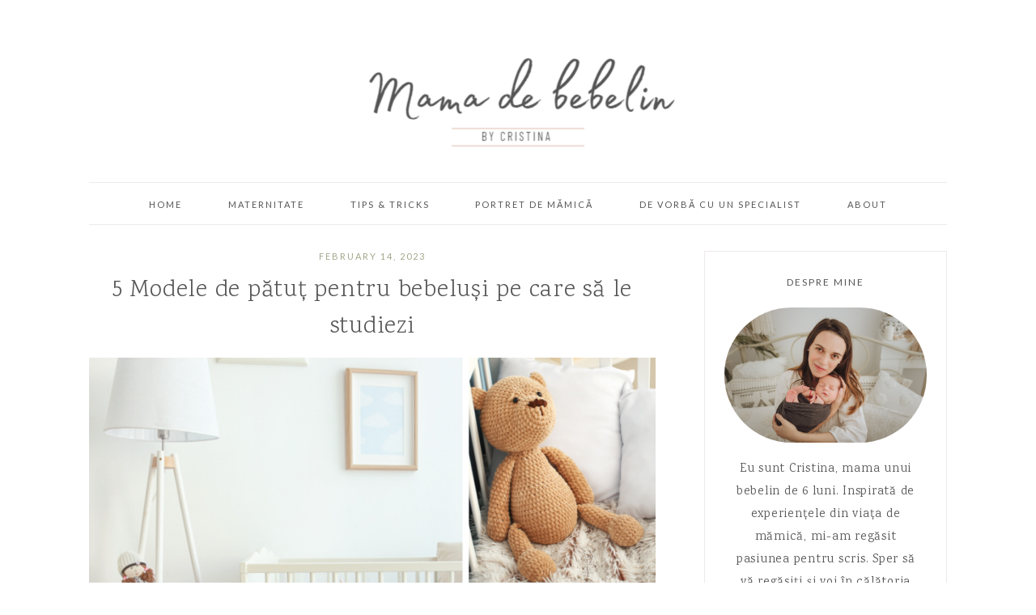

--- FILE ---
content_type: text/html; charset=UTF-8
request_url: https://mamadebebelin.com/tag/patut-bebe/
body_size: 10825
content:
<!DOCTYPE html>
<html lang="en-US">
<head >
<meta charset="UTF-8" />
<meta name="viewport" content="width=device-width, initial-scale=1" />
<meta name='robots' content='index, follow, max-image-preview:large, max-snippet:-1, max-video-preview:-1' />

	<!-- This site is optimized with the Yoast SEO plugin v26.6 - https://yoast.com/wordpress/plugins/seo/ -->
	<title>patut bebe Archives - Mama de Bebelin</title>
	<link rel="canonical" href="https://mamadebebelin.com/tag/patut-bebe/" />
	<meta property="og:locale" content="en_US" />
	<meta property="og:type" content="article" />
	<meta property="og:title" content="patut bebe Archives - Mama de Bebelin" />
	<meta property="og:url" content="https://mamadebebelin.com/tag/patut-bebe/" />
	<meta property="og:site_name" content="Mama de Bebelin" />
	<meta name="twitter:card" content="summary_large_image" />
	<script type="application/ld+json" class="yoast-schema-graph">{"@context":"https://schema.org","@graph":[{"@type":"CollectionPage","@id":"https://mamadebebelin.com/tag/patut-bebe/","url":"https://mamadebebelin.com/tag/patut-bebe/","name":"patut bebe Archives - Mama de Bebelin","isPartOf":{"@id":"https://mamadebebelin.com/#website"},"primaryImageOfPage":{"@id":"https://mamadebebelin.com/tag/patut-bebe/#primaryimage"},"image":{"@id":"https://mamadebebelin.com/tag/patut-bebe/#primaryimage"},"thumbnailUrl":"https://mamadebebelin.com/wp-content/uploads/2023/02/Modele-de-patutPinterest-Pin-1000-×-1500-px.png","breadcrumb":{"@id":"https://mamadebebelin.com/tag/patut-bebe/#breadcrumb"},"inLanguage":"en-US"},{"@type":"ImageObject","inLanguage":"en-US","@id":"https://mamadebebelin.com/tag/patut-bebe/#primaryimage","url":"https://mamadebebelin.com/wp-content/uploads/2023/02/Modele-de-patutPinterest-Pin-1000-×-1500-px.png","contentUrl":"https://mamadebebelin.com/wp-content/uploads/2023/02/Modele-de-patutPinterest-Pin-1000-×-1500-px.png","width":1000,"height":1500},{"@type":"BreadcrumbList","@id":"https://mamadebebelin.com/tag/patut-bebe/#breadcrumb","itemListElement":[{"@type":"ListItem","position":1,"name":"Home","item":"https://mamadebebelin.com/"},{"@type":"ListItem","position":2,"name":"patut bebe"}]},{"@type":"WebSite","@id":"https://mamadebebelin.com/#website","url":"https://mamadebebelin.com/","name":"Mama de Bebelin","description":"Blog personal despre viața de mămică","publisher":{"@id":"https://mamadebebelin.com/#/schema/person/f601b160d62555878cad427751ac83a4"},"potentialAction":[{"@type":"SearchAction","target":{"@type":"EntryPoint","urlTemplate":"https://mamadebebelin.com/?s={search_term_string}"},"query-input":{"@type":"PropertyValueSpecification","valueRequired":true,"valueName":"search_term_string"}}],"inLanguage":"en-US"},{"@type":["Person","Organization"],"@id":"https://mamadebebelin.com/#/schema/person/f601b160d62555878cad427751ac83a4","name":"Cristina Rotar","image":{"@type":"ImageObject","inLanguage":"en-US","@id":"https://mamadebebelin.com/#/schema/person/image/","url":"https://mamadebebelin.com/wp-content/uploads/2022/01/Mama-de-bebelin-4.png","contentUrl":"https://mamadebebelin.com/wp-content/uploads/2022/01/Mama-de-bebelin-4.png","width":500,"height":500,"caption":"Cristina Rotar"},"logo":{"@id":"https://mamadebebelin.com/#/schema/person/image/"},"sameAs":["https://mamadebebelin.com","https://www.facebook.com/MamadeBebelinbyCristina/","https://www.instagram.com/mamadebebelin/"]}]}</script>
	<!-- / Yoast SEO plugin. -->


<link rel='dns-prefetch' href='//maxcdn.bootstrapcdn.com' />
<link rel='dns-prefetch' href='//unpkg.com' />
<link rel='dns-prefetch' href='//fonts.googleapis.com' />
<link rel="alternate" type="application/rss+xml" title="Mama de Bebelin &raquo; Feed" href="https://mamadebebelin.com/feed/" />
<link rel="alternate" type="application/rss+xml" title="Mama de Bebelin &raquo; Comments Feed" href="https://mamadebebelin.com/comments/feed/" />
<link rel="alternate" type="application/rss+xml" title="Mama de Bebelin &raquo; patut bebe Tag Feed" href="https://mamadebebelin.com/tag/patut-bebe/feed/" />
		<!-- This site uses the Google Analytics by MonsterInsights plugin v9.11.0 - Using Analytics tracking - https://www.monsterinsights.com/ -->
							<script src="//www.googletagmanager.com/gtag/js?id=G-CBEYQ2ERKZ"  data-cfasync="false" data-wpfc-render="false" type="text/javascript" async></script>
			<script data-cfasync="false" data-wpfc-render="false" type="text/javascript">
				var mi_version = '9.11.0';
				var mi_track_user = true;
				var mi_no_track_reason = '';
								var MonsterInsightsDefaultLocations = {"page_location":"https:\/\/mamadebebelin.com\/tag\/patut-bebe\/"};
								if ( typeof MonsterInsightsPrivacyGuardFilter === 'function' ) {
					var MonsterInsightsLocations = (typeof MonsterInsightsExcludeQuery === 'object') ? MonsterInsightsPrivacyGuardFilter( MonsterInsightsExcludeQuery ) : MonsterInsightsPrivacyGuardFilter( MonsterInsightsDefaultLocations );
				} else {
					var MonsterInsightsLocations = (typeof MonsterInsightsExcludeQuery === 'object') ? MonsterInsightsExcludeQuery : MonsterInsightsDefaultLocations;
				}

								var disableStrs = [
										'ga-disable-G-CBEYQ2ERKZ',
									];

				/* Function to detect opted out users */
				function __gtagTrackerIsOptedOut() {
					for (var index = 0; index < disableStrs.length; index++) {
						if (document.cookie.indexOf(disableStrs[index] + '=true') > -1) {
							return true;
						}
					}

					return false;
				}

				/* Disable tracking if the opt-out cookie exists. */
				if (__gtagTrackerIsOptedOut()) {
					for (var index = 0; index < disableStrs.length; index++) {
						window[disableStrs[index]] = true;
					}
				}

				/* Opt-out function */
				function __gtagTrackerOptout() {
					for (var index = 0; index < disableStrs.length; index++) {
						document.cookie = disableStrs[index] + '=true; expires=Thu, 31 Dec 2099 23:59:59 UTC; path=/';
						window[disableStrs[index]] = true;
					}
				}

				if ('undefined' === typeof gaOptout) {
					function gaOptout() {
						__gtagTrackerOptout();
					}
				}
								window.dataLayer = window.dataLayer || [];

				window.MonsterInsightsDualTracker = {
					helpers: {},
					trackers: {},
				};
				if (mi_track_user) {
					function __gtagDataLayer() {
						dataLayer.push(arguments);
					}

					function __gtagTracker(type, name, parameters) {
						if (!parameters) {
							parameters = {};
						}

						if (parameters.send_to) {
							__gtagDataLayer.apply(null, arguments);
							return;
						}

						if (type === 'event') {
														parameters.send_to = monsterinsights_frontend.v4_id;
							var hookName = name;
							if (typeof parameters['event_category'] !== 'undefined') {
								hookName = parameters['event_category'] + ':' + name;
							}

							if (typeof MonsterInsightsDualTracker.trackers[hookName] !== 'undefined') {
								MonsterInsightsDualTracker.trackers[hookName](parameters);
							} else {
								__gtagDataLayer('event', name, parameters);
							}
							
						} else {
							__gtagDataLayer.apply(null, arguments);
						}
					}

					__gtagTracker('js', new Date());
					__gtagTracker('set', {
						'developer_id.dZGIzZG': true,
											});
					if ( MonsterInsightsLocations.page_location ) {
						__gtagTracker('set', MonsterInsightsLocations);
					}
										__gtagTracker('config', 'G-CBEYQ2ERKZ', {"forceSSL":"true","link_attribution":"true"} );
										window.gtag = __gtagTracker;										(function () {
						/* https://developers.google.com/analytics/devguides/collection/analyticsjs/ */
						/* ga and __gaTracker compatibility shim. */
						var noopfn = function () {
							return null;
						};
						var newtracker = function () {
							return new Tracker();
						};
						var Tracker = function () {
							return null;
						};
						var p = Tracker.prototype;
						p.get = noopfn;
						p.set = noopfn;
						p.send = function () {
							var args = Array.prototype.slice.call(arguments);
							args.unshift('send');
							__gaTracker.apply(null, args);
						};
						var __gaTracker = function () {
							var len = arguments.length;
							if (len === 0) {
								return;
							}
							var f = arguments[len - 1];
							if (typeof f !== 'object' || f === null || typeof f.hitCallback !== 'function') {
								if ('send' === arguments[0]) {
									var hitConverted, hitObject = false, action;
									if ('event' === arguments[1]) {
										if ('undefined' !== typeof arguments[3]) {
											hitObject = {
												'eventAction': arguments[3],
												'eventCategory': arguments[2],
												'eventLabel': arguments[4],
												'value': arguments[5] ? arguments[5] : 1,
											}
										}
									}
									if ('pageview' === arguments[1]) {
										if ('undefined' !== typeof arguments[2]) {
											hitObject = {
												'eventAction': 'page_view',
												'page_path': arguments[2],
											}
										}
									}
									if (typeof arguments[2] === 'object') {
										hitObject = arguments[2];
									}
									if (typeof arguments[5] === 'object') {
										Object.assign(hitObject, arguments[5]);
									}
									if ('undefined' !== typeof arguments[1].hitType) {
										hitObject = arguments[1];
										if ('pageview' === hitObject.hitType) {
											hitObject.eventAction = 'page_view';
										}
									}
									if (hitObject) {
										action = 'timing' === arguments[1].hitType ? 'timing_complete' : hitObject.eventAction;
										hitConverted = mapArgs(hitObject);
										__gtagTracker('event', action, hitConverted);
									}
								}
								return;
							}

							function mapArgs(args) {
								var arg, hit = {};
								var gaMap = {
									'eventCategory': 'event_category',
									'eventAction': 'event_action',
									'eventLabel': 'event_label',
									'eventValue': 'event_value',
									'nonInteraction': 'non_interaction',
									'timingCategory': 'event_category',
									'timingVar': 'name',
									'timingValue': 'value',
									'timingLabel': 'event_label',
									'page': 'page_path',
									'location': 'page_location',
									'title': 'page_title',
									'referrer' : 'page_referrer',
								};
								for (arg in args) {
																		if (!(!args.hasOwnProperty(arg) || !gaMap.hasOwnProperty(arg))) {
										hit[gaMap[arg]] = args[arg];
									} else {
										hit[arg] = args[arg];
									}
								}
								return hit;
							}

							try {
								f.hitCallback();
							} catch (ex) {
							}
						};
						__gaTracker.create = newtracker;
						__gaTracker.getByName = newtracker;
						__gaTracker.getAll = function () {
							return [];
						};
						__gaTracker.remove = noopfn;
						__gaTracker.loaded = true;
						window['__gaTracker'] = __gaTracker;
					})();
									} else {
										console.log("");
					(function () {
						function __gtagTracker() {
							return null;
						}

						window['__gtagTracker'] = __gtagTracker;
						window['gtag'] = __gtagTracker;
					})();
									}
			</script>
							<!-- / Google Analytics by MonsterInsights -->
		<style id='wp-img-auto-sizes-contain-inline-css' type='text/css'>
img:is([sizes=auto i],[sizes^="auto," i]){contain-intrinsic-size:3000px 1500px}
/*# sourceURL=wp-img-auto-sizes-contain-inline-css */
</style>
<link rel='stylesheet' id='willow-css' href='https://mamadebebelin.com/wp-content/themes/willow-theme.2.0.1/style.css?ver=2.0.1' type='text/css' media='all' />
<style id='wp-emoji-styles-inline-css' type='text/css'>

	img.wp-smiley, img.emoji {
		display: inline !important;
		border: none !important;
		box-shadow: none !important;
		height: 1em !important;
		width: 1em !important;
		margin: 0 0.07em !important;
		vertical-align: -0.1em !important;
		background: none !important;
		padding: 0 !important;
	}
/*# sourceURL=wp-emoji-styles-inline-css */
</style>
<style id='wp-block-library-inline-css' type='text/css'>
:root{--wp-block-synced-color:#7a00df;--wp-block-synced-color--rgb:122,0,223;--wp-bound-block-color:var(--wp-block-synced-color);--wp-editor-canvas-background:#ddd;--wp-admin-theme-color:#007cba;--wp-admin-theme-color--rgb:0,124,186;--wp-admin-theme-color-darker-10:#006ba1;--wp-admin-theme-color-darker-10--rgb:0,107,160.5;--wp-admin-theme-color-darker-20:#005a87;--wp-admin-theme-color-darker-20--rgb:0,90,135;--wp-admin-border-width-focus:2px}@media (min-resolution:192dpi){:root{--wp-admin-border-width-focus:1.5px}}.wp-element-button{cursor:pointer}:root .has-very-light-gray-background-color{background-color:#eee}:root .has-very-dark-gray-background-color{background-color:#313131}:root .has-very-light-gray-color{color:#eee}:root .has-very-dark-gray-color{color:#313131}:root .has-vivid-green-cyan-to-vivid-cyan-blue-gradient-background{background:linear-gradient(135deg,#00d084,#0693e3)}:root .has-purple-crush-gradient-background{background:linear-gradient(135deg,#34e2e4,#4721fb 50%,#ab1dfe)}:root .has-hazy-dawn-gradient-background{background:linear-gradient(135deg,#faaca8,#dad0ec)}:root .has-subdued-olive-gradient-background{background:linear-gradient(135deg,#fafae1,#67a671)}:root .has-atomic-cream-gradient-background{background:linear-gradient(135deg,#fdd79a,#004a59)}:root .has-nightshade-gradient-background{background:linear-gradient(135deg,#330968,#31cdcf)}:root .has-midnight-gradient-background{background:linear-gradient(135deg,#020381,#2874fc)}:root{--wp--preset--font-size--normal:16px;--wp--preset--font-size--huge:42px}.has-regular-font-size{font-size:1em}.has-larger-font-size{font-size:2.625em}.has-normal-font-size{font-size:var(--wp--preset--font-size--normal)}.has-huge-font-size{font-size:var(--wp--preset--font-size--huge)}.has-text-align-center{text-align:center}.has-text-align-left{text-align:left}.has-text-align-right{text-align:right}.has-fit-text{white-space:nowrap!important}#end-resizable-editor-section{display:none}.aligncenter{clear:both}.items-justified-left{justify-content:flex-start}.items-justified-center{justify-content:center}.items-justified-right{justify-content:flex-end}.items-justified-space-between{justify-content:space-between}.screen-reader-text{border:0;clip-path:inset(50%);height:1px;margin:-1px;overflow:hidden;padding:0;position:absolute;width:1px;word-wrap:normal!important}.screen-reader-text:focus{background-color:#ddd;clip-path:none;color:#444;display:block;font-size:1em;height:auto;left:5px;line-height:normal;padding:15px 23px 14px;text-decoration:none;top:5px;width:auto;z-index:100000}html :where(.has-border-color){border-style:solid}html :where([style*=border-top-color]){border-top-style:solid}html :where([style*=border-right-color]){border-right-style:solid}html :where([style*=border-bottom-color]){border-bottom-style:solid}html :where([style*=border-left-color]){border-left-style:solid}html :where([style*=border-width]){border-style:solid}html :where([style*=border-top-width]){border-top-style:solid}html :where([style*=border-right-width]){border-right-style:solid}html :where([style*=border-bottom-width]){border-bottom-style:solid}html :where([style*=border-left-width]){border-left-style:solid}html :where(img[class*=wp-image-]){height:auto;max-width:100%}:where(figure){margin:0 0 1em}html :where(.is-position-sticky){--wp-admin--admin-bar--position-offset:var(--wp-admin--admin-bar--height,0px)}@media screen and (max-width:600px){html :where(.is-position-sticky){--wp-admin--admin-bar--position-offset:0px}}

/*# sourceURL=wp-block-library-inline-css */
</style><style id='wp-block-heading-inline-css' type='text/css'>
h1:where(.wp-block-heading).has-background,h2:where(.wp-block-heading).has-background,h3:where(.wp-block-heading).has-background,h4:where(.wp-block-heading).has-background,h5:where(.wp-block-heading).has-background,h6:where(.wp-block-heading).has-background{padding:1.25em 2.375em}h1.has-text-align-left[style*=writing-mode]:where([style*=vertical-lr]),h1.has-text-align-right[style*=writing-mode]:where([style*=vertical-rl]),h2.has-text-align-left[style*=writing-mode]:where([style*=vertical-lr]),h2.has-text-align-right[style*=writing-mode]:where([style*=vertical-rl]),h3.has-text-align-left[style*=writing-mode]:where([style*=vertical-lr]),h3.has-text-align-right[style*=writing-mode]:where([style*=vertical-rl]),h4.has-text-align-left[style*=writing-mode]:where([style*=vertical-lr]),h4.has-text-align-right[style*=writing-mode]:where([style*=vertical-rl]),h5.has-text-align-left[style*=writing-mode]:where([style*=vertical-lr]),h5.has-text-align-right[style*=writing-mode]:where([style*=vertical-rl]),h6.has-text-align-left[style*=writing-mode]:where([style*=vertical-lr]),h6.has-text-align-right[style*=writing-mode]:where([style*=vertical-rl]){rotate:180deg}
/*# sourceURL=https://mamadebebelin.com/wp-includes/blocks/heading/style.min.css */
</style>
<style id='wp-block-paragraph-inline-css' type='text/css'>
.is-small-text{font-size:.875em}.is-regular-text{font-size:1em}.is-large-text{font-size:2.25em}.is-larger-text{font-size:3em}.has-drop-cap:not(:focus):first-letter{float:left;font-size:8.4em;font-style:normal;font-weight:100;line-height:.68;margin:.05em .1em 0 0;text-transform:uppercase}body.rtl .has-drop-cap:not(:focus):first-letter{float:none;margin-left:.1em}p.has-drop-cap.has-background{overflow:hidden}:root :where(p.has-background){padding:1.25em 2.375em}:where(p.has-text-color:not(.has-link-color)) a{color:inherit}p.has-text-align-left[style*="writing-mode:vertical-lr"],p.has-text-align-right[style*="writing-mode:vertical-rl"]{rotate:180deg}
/*# sourceURL=https://mamadebebelin.com/wp-includes/blocks/paragraph/style.min.css */
</style>
<style id='global-styles-inline-css' type='text/css'>
:root{--wp--preset--aspect-ratio--square: 1;--wp--preset--aspect-ratio--4-3: 4/3;--wp--preset--aspect-ratio--3-4: 3/4;--wp--preset--aspect-ratio--3-2: 3/2;--wp--preset--aspect-ratio--2-3: 2/3;--wp--preset--aspect-ratio--16-9: 16/9;--wp--preset--aspect-ratio--9-16: 9/16;--wp--preset--color--black: #000000;--wp--preset--color--cyan-bluish-gray: #abb8c3;--wp--preset--color--white: #ffffff;--wp--preset--color--pale-pink: #f78da7;--wp--preset--color--vivid-red: #cf2e2e;--wp--preset--color--luminous-vivid-orange: #ff6900;--wp--preset--color--luminous-vivid-amber: #fcb900;--wp--preset--color--light-green-cyan: #7bdcb5;--wp--preset--color--vivid-green-cyan: #00d084;--wp--preset--color--pale-cyan-blue: #8ed1fc;--wp--preset--color--vivid-cyan-blue: #0693e3;--wp--preset--color--vivid-purple: #9b51e0;--wp--preset--color--cream: #faf9f7;--wp--preset--color--light-green: #e8e9e1;--wp--preset--color--medium-green: #bbbca8;--wp--preset--color--dark-green: #a4a68b;--wp--preset--color--gray: #777777;--wp--preset--color--dark-gray: #555555;--wp--preset--gradient--vivid-cyan-blue-to-vivid-purple: linear-gradient(135deg,rgb(6,147,227) 0%,rgb(155,81,224) 100%);--wp--preset--gradient--light-green-cyan-to-vivid-green-cyan: linear-gradient(135deg,rgb(122,220,180) 0%,rgb(0,208,130) 100%);--wp--preset--gradient--luminous-vivid-amber-to-luminous-vivid-orange: linear-gradient(135deg,rgb(252,185,0) 0%,rgb(255,105,0) 100%);--wp--preset--gradient--luminous-vivid-orange-to-vivid-red: linear-gradient(135deg,rgb(255,105,0) 0%,rgb(207,46,46) 100%);--wp--preset--gradient--very-light-gray-to-cyan-bluish-gray: linear-gradient(135deg,rgb(238,238,238) 0%,rgb(169,184,195) 100%);--wp--preset--gradient--cool-to-warm-spectrum: linear-gradient(135deg,rgb(74,234,220) 0%,rgb(151,120,209) 20%,rgb(207,42,186) 40%,rgb(238,44,130) 60%,rgb(251,105,98) 80%,rgb(254,248,76) 100%);--wp--preset--gradient--blush-light-purple: linear-gradient(135deg,rgb(255,206,236) 0%,rgb(152,150,240) 100%);--wp--preset--gradient--blush-bordeaux: linear-gradient(135deg,rgb(254,205,165) 0%,rgb(254,45,45) 50%,rgb(107,0,62) 100%);--wp--preset--gradient--luminous-dusk: linear-gradient(135deg,rgb(255,203,112) 0%,rgb(199,81,192) 50%,rgb(65,88,208) 100%);--wp--preset--gradient--pale-ocean: linear-gradient(135deg,rgb(255,245,203) 0%,rgb(182,227,212) 50%,rgb(51,167,181) 100%);--wp--preset--gradient--electric-grass: linear-gradient(135deg,rgb(202,248,128) 0%,rgb(113,206,126) 100%);--wp--preset--gradient--midnight: linear-gradient(135deg,rgb(2,3,129) 0%,rgb(40,116,252) 100%);--wp--preset--font-size--small: 13px;--wp--preset--font-size--medium: 20px;--wp--preset--font-size--large: 17px;--wp--preset--font-size--x-large: 42px;--wp--preset--font-size--normal: 15px;--wp--preset--font-size--larger: 19px;--wp--preset--spacing--20: 0.44rem;--wp--preset--spacing--30: 0.67rem;--wp--preset--spacing--40: 1rem;--wp--preset--spacing--50: 1.5rem;--wp--preset--spacing--60: 2.25rem;--wp--preset--spacing--70: 3.38rem;--wp--preset--spacing--80: 5.06rem;--wp--preset--shadow--natural: 6px 6px 9px rgba(0, 0, 0, 0.2);--wp--preset--shadow--deep: 12px 12px 50px rgba(0, 0, 0, 0.4);--wp--preset--shadow--sharp: 6px 6px 0px rgba(0, 0, 0, 0.2);--wp--preset--shadow--outlined: 6px 6px 0px -3px rgb(255, 255, 255), 6px 6px rgb(0, 0, 0);--wp--preset--shadow--crisp: 6px 6px 0px rgb(0, 0, 0);}:where(.is-layout-flex){gap: 0.5em;}:where(.is-layout-grid){gap: 0.5em;}body .is-layout-flex{display: flex;}.is-layout-flex{flex-wrap: wrap;align-items: center;}.is-layout-flex > :is(*, div){margin: 0;}body .is-layout-grid{display: grid;}.is-layout-grid > :is(*, div){margin: 0;}:where(.wp-block-columns.is-layout-flex){gap: 2em;}:where(.wp-block-columns.is-layout-grid){gap: 2em;}:where(.wp-block-post-template.is-layout-flex){gap: 1.25em;}:where(.wp-block-post-template.is-layout-grid){gap: 1.25em;}.has-black-color{color: var(--wp--preset--color--black) !important;}.has-cyan-bluish-gray-color{color: var(--wp--preset--color--cyan-bluish-gray) !important;}.has-white-color{color: var(--wp--preset--color--white) !important;}.has-pale-pink-color{color: var(--wp--preset--color--pale-pink) !important;}.has-vivid-red-color{color: var(--wp--preset--color--vivid-red) !important;}.has-luminous-vivid-orange-color{color: var(--wp--preset--color--luminous-vivid-orange) !important;}.has-luminous-vivid-amber-color{color: var(--wp--preset--color--luminous-vivid-amber) !important;}.has-light-green-cyan-color{color: var(--wp--preset--color--light-green-cyan) !important;}.has-vivid-green-cyan-color{color: var(--wp--preset--color--vivid-green-cyan) !important;}.has-pale-cyan-blue-color{color: var(--wp--preset--color--pale-cyan-blue) !important;}.has-vivid-cyan-blue-color{color: var(--wp--preset--color--vivid-cyan-blue) !important;}.has-vivid-purple-color{color: var(--wp--preset--color--vivid-purple) !important;}.has-black-background-color{background-color: var(--wp--preset--color--black) !important;}.has-cyan-bluish-gray-background-color{background-color: var(--wp--preset--color--cyan-bluish-gray) !important;}.has-white-background-color{background-color: var(--wp--preset--color--white) !important;}.has-pale-pink-background-color{background-color: var(--wp--preset--color--pale-pink) !important;}.has-vivid-red-background-color{background-color: var(--wp--preset--color--vivid-red) !important;}.has-luminous-vivid-orange-background-color{background-color: var(--wp--preset--color--luminous-vivid-orange) !important;}.has-luminous-vivid-amber-background-color{background-color: var(--wp--preset--color--luminous-vivid-amber) !important;}.has-light-green-cyan-background-color{background-color: var(--wp--preset--color--light-green-cyan) !important;}.has-vivid-green-cyan-background-color{background-color: var(--wp--preset--color--vivid-green-cyan) !important;}.has-pale-cyan-blue-background-color{background-color: var(--wp--preset--color--pale-cyan-blue) !important;}.has-vivid-cyan-blue-background-color{background-color: var(--wp--preset--color--vivid-cyan-blue) !important;}.has-vivid-purple-background-color{background-color: var(--wp--preset--color--vivid-purple) !important;}.has-black-border-color{border-color: var(--wp--preset--color--black) !important;}.has-cyan-bluish-gray-border-color{border-color: var(--wp--preset--color--cyan-bluish-gray) !important;}.has-white-border-color{border-color: var(--wp--preset--color--white) !important;}.has-pale-pink-border-color{border-color: var(--wp--preset--color--pale-pink) !important;}.has-vivid-red-border-color{border-color: var(--wp--preset--color--vivid-red) !important;}.has-luminous-vivid-orange-border-color{border-color: var(--wp--preset--color--luminous-vivid-orange) !important;}.has-luminous-vivid-amber-border-color{border-color: var(--wp--preset--color--luminous-vivid-amber) !important;}.has-light-green-cyan-border-color{border-color: var(--wp--preset--color--light-green-cyan) !important;}.has-vivid-green-cyan-border-color{border-color: var(--wp--preset--color--vivid-green-cyan) !important;}.has-pale-cyan-blue-border-color{border-color: var(--wp--preset--color--pale-cyan-blue) !important;}.has-vivid-cyan-blue-border-color{border-color: var(--wp--preset--color--vivid-cyan-blue) !important;}.has-vivid-purple-border-color{border-color: var(--wp--preset--color--vivid-purple) !important;}.has-vivid-cyan-blue-to-vivid-purple-gradient-background{background: var(--wp--preset--gradient--vivid-cyan-blue-to-vivid-purple) !important;}.has-light-green-cyan-to-vivid-green-cyan-gradient-background{background: var(--wp--preset--gradient--light-green-cyan-to-vivid-green-cyan) !important;}.has-luminous-vivid-amber-to-luminous-vivid-orange-gradient-background{background: var(--wp--preset--gradient--luminous-vivid-amber-to-luminous-vivid-orange) !important;}.has-luminous-vivid-orange-to-vivid-red-gradient-background{background: var(--wp--preset--gradient--luminous-vivid-orange-to-vivid-red) !important;}.has-very-light-gray-to-cyan-bluish-gray-gradient-background{background: var(--wp--preset--gradient--very-light-gray-to-cyan-bluish-gray) !important;}.has-cool-to-warm-spectrum-gradient-background{background: var(--wp--preset--gradient--cool-to-warm-spectrum) !important;}.has-blush-light-purple-gradient-background{background: var(--wp--preset--gradient--blush-light-purple) !important;}.has-blush-bordeaux-gradient-background{background: var(--wp--preset--gradient--blush-bordeaux) !important;}.has-luminous-dusk-gradient-background{background: var(--wp--preset--gradient--luminous-dusk) !important;}.has-pale-ocean-gradient-background{background: var(--wp--preset--gradient--pale-ocean) !important;}.has-electric-grass-gradient-background{background: var(--wp--preset--gradient--electric-grass) !important;}.has-midnight-gradient-background{background: var(--wp--preset--gradient--midnight) !important;}.has-small-font-size{font-size: var(--wp--preset--font-size--small) !important;}.has-medium-font-size{font-size: var(--wp--preset--font-size--medium) !important;}.has-large-font-size{font-size: var(--wp--preset--font-size--large) !important;}.has-x-large-font-size{font-size: var(--wp--preset--font-size--x-large) !important;}
/*# sourceURL=global-styles-inline-css */
</style>

<style id='classic-theme-styles-inline-css' type='text/css'>
/*! This file is auto-generated */
.wp-block-button__link{color:#fff;background-color:#32373c;border-radius:9999px;box-shadow:none;text-decoration:none;padding:calc(.667em + 2px) calc(1.333em + 2px);font-size:1.125em}.wp-block-file__button{background:#32373c;color:#fff;text-decoration:none}
/*# sourceURL=/wp-includes/css/classic-themes.min.css */
</style>
<link rel='stylesheet' id='font-awesome-css' href='//maxcdn.bootstrapcdn.com/font-awesome/4.2.0/css/font-awesome.min.css?ver=6.9' type='text/css' media='all' />
<link rel='stylesheet' id='ionicons-css' href='https://unpkg.com/ionicons@4.2.4/dist/css/ionicons.min.css?ver=2.0.1' type='text/css' media='all' />
<link rel='stylesheet' id='dashicons-css' href='https://mamadebebelin.com/wp-includes/css/dashicons.min.css?ver=6.9' type='text/css' media='all' />
<link rel='stylesheet' id='willow-google-fonts-css' href='//fonts.googleapis.com/css?family=Lato%3A300%2C400%7COswald%3A200%7CKarma%3A300%2C400&#038;ver=2.0.1' type='text/css' media='all' />
<link rel='stylesheet' id='willow-gutenberg-css' href='https://mamadebebelin.com/wp-content/themes/willow-theme.2.0.1/lib/gutenberg/gutenberg.css?ver=2.0.1' type='text/css' media='all' />
<script type="text/javascript" src="https://mamadebebelin.com/wp-content/plugins/google-analytics-for-wordpress/assets/js/frontend-gtag.min.js?ver=9.11.0" id="monsterinsights-frontend-script-js" async="async" data-wp-strategy="async"></script>
<script data-cfasync="false" data-wpfc-render="false" type="text/javascript" id='monsterinsights-frontend-script-js-extra'>/* <![CDATA[ */
var monsterinsights_frontend = {"js_events_tracking":"true","download_extensions":"doc,pdf,ppt,zip,xls,docx,pptx,xlsx","inbound_paths":"[{\"path\":\"\\\/go\\\/\",\"label\":\"affiliate\"},{\"path\":\"\\\/recommend\\\/\",\"label\":\"affiliate\"}]","home_url":"https:\/\/mamadebebelin.com","hash_tracking":"false","v4_id":"G-CBEYQ2ERKZ"};/* ]]> */
</script>
<script type="text/javascript" src="https://mamadebebelin.com/wp-includes/js/jquery/jquery.min.js?ver=3.7.1" id="jquery-core-js"></script>
<script type="text/javascript" src="https://mamadebebelin.com/wp-includes/js/jquery/jquery-migrate.min.js?ver=3.4.1" id="jquery-migrate-js"></script>
<script type="text/javascript" src="https://mamadebebelin.com/wp-content/themes/willow-theme.2.0.1/js/global.js?ver=1.0.0" id="willow-global-js"></script>
<link rel="https://api.w.org/" href="https://mamadebebelin.com/wp-json/" /><link rel="alternate" title="JSON" type="application/json" href="https://mamadebebelin.com/wp-json/wp/v2/tags/139" /><link rel="EditURI" type="application/rsd+xml" title="RSD" href="https://mamadebebelin.com/xmlrpc.php?rsd" />
<meta name="generator" content="WordPress 6.9" />
<style type="text/css">.site-title a { background: url(https://mamadebebelin.com/wp-content/uploads/2022/01/cropped-Mama-de-bebelin-4.png) no-repeat !important; }</style>
<link rel="icon" href="https://mamadebebelin.com/wp-content/uploads/2022/01/Mama-de-bebelin-4-150x150.png" sizes="32x32" />
<link rel="icon" href="https://mamadebebelin.com/wp-content/uploads/2022/01/Mama-de-bebelin-4-300x300.png" sizes="192x192" />
<link rel="apple-touch-icon" href="https://mamadebebelin.com/wp-content/uploads/2022/01/Mama-de-bebelin-4-300x300.png" />
<meta name="msapplication-TileImage" content="https://mamadebebelin.com/wp-content/uploads/2022/01/Mama-de-bebelin-4-300x300.png" />
<link rel='stylesheet' id='monsterinsights-editor-frontend-style-css' href='https://mamadebebelin.com/wp-content/plugins/google-analytics-for-wordpress/assets/css/frontend.min.css?ver=9.11.0' type='text/css' media='all' />
</head>
<body class="archive tag tag-patut-bebe tag-139 wp-embed-responsive wp-theme-genesis wp-child-theme-willow-theme201 custom-header header-image header-full-width content-sidebar genesis-breadcrumbs-hidden genesis-footer-widgets-hidden nav-social"><div class="site-container"><header class="site-header"><div class="wrap"><div class="title-area"><p class="site-title"><a href="https://mamadebebelin.com/">Mama de Bebelin</a></p><p class="site-description">Blog personal despre viața de mămică</p></div></div></header><nav class="nav-secondary" aria-label="Secondary"><div class="wrap"><ul id="menu-top-menu" class="menu genesis-nav-menu menu-secondary"><li id="menu-item-464" class="menu-item menu-item-type-custom menu-item-object-custom menu-item-home menu-item-464"><a href="https://mamadebebelin.com"><span >Home</span></a></li>
<li id="menu-item-418" class="menu-item menu-item-type-taxonomy menu-item-object-category menu-item-418"><a href="https://mamadebebelin.com/category/maternitate/"><span >Maternitate</span></a></li>
<li id="menu-item-419" class="menu-item menu-item-type-taxonomy menu-item-object-category menu-item-419"><a href="https://mamadebebelin.com/category/tips-tricks/"><span >Tips &amp; Tricks</span></a></li>
<li id="menu-item-420" class="menu-item menu-item-type-taxonomy menu-item-object-category menu-item-420"><a href="https://mamadebebelin.com/category/portret-de-mamica/"><span >Portret de mămică</span></a></li>
<li id="menu-item-994" class="menu-item menu-item-type-taxonomy menu-item-object-category menu-item-994"><a href="https://mamadebebelin.com/category/de-vorba-cu-un-specialist/"><span >De vorbă cu un specialist</span></a></li>
<li id="menu-item-58" class="menu-item menu-item-type-post_type menu-item-object-page menu-item-58"><a href="https://mamadebebelin.com/about/" title="Despre mine"><span >About</span></a></li>
</ul></div></nav><div class="site-inner"><div class="content-sidebar-wrap"><main class="content"><article class="post-1807 post type-post status-publish format-standard has-post-thumbnail category-maternitate tag-bebe tag-camera-bebelusului tag-mamadebebelin tag-maternitate tag-patut tag-patut-bebe tag-somn-bebelusi entry" aria-label="5 Modele de pătuț pentru bebeluși pe care să le studiezi"><header class="entry-header"><p class="entry-meta"><time class="entry-time">February 14, 2023</time></p><h2 class="entry-title"><a class="entry-title-link" rel="bookmark" href="https://mamadebebelin.com/5-modele-de-patut-pentru-bebelusi-pe-care-sa-le-studiezi/">5 Modele de pătuț pentru bebeluși pe care să le studiezi</a></h2>
</header><div class="entry-content"><a class="entry-image-link" href="https://mamadebebelin.com/5-modele-de-patut-pentru-bebelusi-pe-care-sa-le-studiezi/" aria-hidden="true" tabindex="-1"><img width="800" height="1100" src="https://mamadebebelin.com/wp-content/uploads/2023/02/Modele-de-patutPinterest-Pin-1000-×-1500-px-800x1100.png" class="alignleft post-image entry-image" alt="" decoding="async" /></a><p>Alegerea unui pătuț potrivit pentru bebeluș începe încă din momentul în care acesta este în burtică. Pe piață există sigur o variantă potrivită pentru fiecare familie și bebelușul/bebelușii lor, trebuie doar să o găsească.Eu vă propun mai jos 5 modele&#8230;</p>
<p><a class="more-link" href="https://mamadebebelin.com/5-modele-de-patut-pentru-bebelusi-pe-care-sa-le-studiezi/">Read More</a></p>
</div><footer class="entry-footer"></footer></article></main><aside class="sidebar sidebar-primary widget-area" role="complementary" aria-label="Primary Sidebar"><section id="custom_html-1" class="widget_text widget-1 widget-first widget widget_custom_html"><div class="widget_text widget-1 widget-first widget-wrap"><h4 class="widget-title widgettitle">Despre mine</h4>
<div class="textwidget custom-html-widget"><div style="text-align:center;"><span id="hover">

<a href=https://mamadebebelin.com/wp-content/uploads/2022/01/Nicolae-newborn-16.jpg><img id="about-photo" src=https://mamadebebelin.com/wp-content/uploads/2022/01/Nicolae-newborn-16.jpg alt="About" /></a></span>

<div id="about">

Eu sunt Cristina, mama unui bebelin de 6 luni. Inspirată de experiențele din viața de mămică, mi-am regăsit  pasiunea pentru scris. Sper să vă regăsiți și voi în călătoria mea!

</div></div></div></div></section>
<section id="custom_html-2" class="widget_text widget-2 widget widget_custom_html"><div class="widget_text widget-2 widget-wrap"><h4 class="widget-title widgettitle">Connect</h4>
<div class="textwidget custom-html-widget"><div align="center">

<a href="https://www.facebook.com/MamadeBebelinbyCristina" title="Facebook" target="_blank" aria-label="Facebook">
<span class="social"><i class="icon-facebook"></i></span></a>

<a href="YOUR TWITTER LINK" title="Twitter" target="_blank" aria-label="Twitter">
<span class="social"><i class="icon-twitter"></i></span></a>

<a href="YOUR PINTEREST LINK" title="Pinterest" target="_blank">
<span class="social" aria-label="Pinterest"><i class="icon-pinterest"></i></span></a>

<a href="YOUR INSTAGRAM LINK" title="Instagram" target="_blank" aria-label="Instagram">
<span class="social"><i class="icon-instagram"></i></span></a>

</div></div></div></section>
<section id="monsterinsights-popular-posts-widget-3" class="widget-3 widget monsterinsights-popular-posts-widget"><div class="widget-3 widget-wrap"><div class="monsterinsights-widget-popular-posts monsterinsights-widget-popular-posts-alpha monsterinsights-popular-posts-styled monsterinsights-widget-popular-posts-columns-1"><ul class="monsterinsights-widget-popular-posts-list"><li ><a href="https://mamadebebelin.com/1-iunie-activitati-de-facut-in-cluj-napoca-si-imprejur/"><div class="monsterinsights-widget-popular-posts-text"><span class="monsterinsights-widget-popular-posts-title" >1 Iunie- Activități de făcut în Cluj-Napoca și împrejur</span></div></a></li><li ><a href="https://mamadebebelin.com/top-15-carti-de-citit-pentru-copii-de-la-editura-arthur/"><div class="monsterinsights-widget-popular-posts-text"><span class="monsterinsights-widget-popular-posts-title" >Top 15 cărți de citit pentru copii de la editura Arthur</span></div></a></li><li ><a href="https://mamadebebelin.com/bagajul-de-maternitate-pentru-bebelus-lista-completa-cu-lucrurile-necesare-pentru-spital/"><div class="monsterinsights-widget-popular-posts-text"><span class="monsterinsights-widget-popular-posts-title" >Bagajul de maternitate pentru bebeluș. Lista completă.</span></div></a></li><li ><a href="https://mamadebebelin.com/in-cautarea-legendei-personale-este-ceea-ce-ai-vrut-dintotdeauna/"><div class="monsterinsights-widget-popular-posts-text"><span class="monsterinsights-widget-popular-posts-title" >În căutarea Legendei Personale. &#8220;Este ceea ce ai vrut dintotdeauna&#8221;.</span></div></a></li><li ><a href="https://mamadebebelin.com/top-15-parfumuri-arabesti-pentru-femei-pe-care-sa-le-incerci/"><div class="monsterinsights-widget-popular-posts-text"><span class="monsterinsights-widget-popular-posts-title" >Top 15 parfumuri arăbești pentru femei pe care să le încerci</span></div></a></li></ul></div><p></p></div></section>
</aside></div></div><footer class="site-footer"><div class="wrap"></div></footer></div><div class="willow-instagram widget-area"><div class="wrap"><section id="custom_html-4" class="widget_text widget-1 widget-first widget widget_custom_html"><div class="widget_text widget-1 widget-first widget-wrap"><div class="textwidget custom-html-widget"></div></div></section>
</div></div><div class="footer-wrap"><div class="copyright"><p>Copyright &copy 2025 Mama de Bebelin &middot; Theme by <a target="_blank" href="https://17thavenuedesigns.com">17th Avenue</a></p></div></div><script type="speculationrules">
{"prefetch":[{"source":"document","where":{"and":[{"href_matches":"/*"},{"not":{"href_matches":["/wp-*.php","/wp-admin/*","/wp-content/uploads/*","/wp-content/*","/wp-content/plugins/*","/wp-content/themes/willow-theme.2.0.1/*","/wp-content/themes/genesis/*","/*\\?(.+)"]}},{"not":{"selector_matches":"a[rel~=\"nofollow\"]"}},{"not":{"selector_matches":".no-prefetch, .no-prefetch a"}}]},"eagerness":"conservative"}]}
</script>
<script type="text/javascript" src="https://mamadebebelin.com/wp-content/themes/willow-theme.2.0.1/js/responsive-menu.js?ver=1.0.0" id="willow-responsive-menu-js"></script>
<script id="wp-emoji-settings" type="application/json">
{"baseUrl":"https://s.w.org/images/core/emoji/17.0.2/72x72/","ext":".png","svgUrl":"https://s.w.org/images/core/emoji/17.0.2/svg/","svgExt":".svg","source":{"concatemoji":"https://mamadebebelin.com/wp-includes/js/wp-emoji-release.min.js?ver=6.9"}}
</script>
<script type="module">
/* <![CDATA[ */
/*! This file is auto-generated */
const a=JSON.parse(document.getElementById("wp-emoji-settings").textContent),o=(window._wpemojiSettings=a,"wpEmojiSettingsSupports"),s=["flag","emoji"];function i(e){try{var t={supportTests:e,timestamp:(new Date).valueOf()};sessionStorage.setItem(o,JSON.stringify(t))}catch(e){}}function c(e,t,n){e.clearRect(0,0,e.canvas.width,e.canvas.height),e.fillText(t,0,0);t=new Uint32Array(e.getImageData(0,0,e.canvas.width,e.canvas.height).data);e.clearRect(0,0,e.canvas.width,e.canvas.height),e.fillText(n,0,0);const a=new Uint32Array(e.getImageData(0,0,e.canvas.width,e.canvas.height).data);return t.every((e,t)=>e===a[t])}function p(e,t){e.clearRect(0,0,e.canvas.width,e.canvas.height),e.fillText(t,0,0);var n=e.getImageData(16,16,1,1);for(let e=0;e<n.data.length;e++)if(0!==n.data[e])return!1;return!0}function u(e,t,n,a){switch(t){case"flag":return n(e,"\ud83c\udff3\ufe0f\u200d\u26a7\ufe0f","\ud83c\udff3\ufe0f\u200b\u26a7\ufe0f")?!1:!n(e,"\ud83c\udde8\ud83c\uddf6","\ud83c\udde8\u200b\ud83c\uddf6")&&!n(e,"\ud83c\udff4\udb40\udc67\udb40\udc62\udb40\udc65\udb40\udc6e\udb40\udc67\udb40\udc7f","\ud83c\udff4\u200b\udb40\udc67\u200b\udb40\udc62\u200b\udb40\udc65\u200b\udb40\udc6e\u200b\udb40\udc67\u200b\udb40\udc7f");case"emoji":return!a(e,"\ud83e\u1fac8")}return!1}function f(e,t,n,a){let r;const o=(r="undefined"!=typeof WorkerGlobalScope&&self instanceof WorkerGlobalScope?new OffscreenCanvas(300,150):document.createElement("canvas")).getContext("2d",{willReadFrequently:!0}),s=(o.textBaseline="top",o.font="600 32px Arial",{});return e.forEach(e=>{s[e]=t(o,e,n,a)}),s}function r(e){var t=document.createElement("script");t.src=e,t.defer=!0,document.head.appendChild(t)}a.supports={everything:!0,everythingExceptFlag:!0},new Promise(t=>{let n=function(){try{var e=JSON.parse(sessionStorage.getItem(o));if("object"==typeof e&&"number"==typeof e.timestamp&&(new Date).valueOf()<e.timestamp+604800&&"object"==typeof e.supportTests)return e.supportTests}catch(e){}return null}();if(!n){if("undefined"!=typeof Worker&&"undefined"!=typeof OffscreenCanvas&&"undefined"!=typeof URL&&URL.createObjectURL&&"undefined"!=typeof Blob)try{var e="postMessage("+f.toString()+"("+[JSON.stringify(s),u.toString(),c.toString(),p.toString()].join(",")+"));",a=new Blob([e],{type:"text/javascript"});const r=new Worker(URL.createObjectURL(a),{name:"wpTestEmojiSupports"});return void(r.onmessage=e=>{i(n=e.data),r.terminate(),t(n)})}catch(e){}i(n=f(s,u,c,p))}t(n)}).then(e=>{for(const n in e)a.supports[n]=e[n],a.supports.everything=a.supports.everything&&a.supports[n],"flag"!==n&&(a.supports.everythingExceptFlag=a.supports.everythingExceptFlag&&a.supports[n]);var t;a.supports.everythingExceptFlag=a.supports.everythingExceptFlag&&!a.supports.flag,a.supports.everything||((t=a.source||{}).concatemoji?r(t.concatemoji):t.wpemoji&&t.twemoji&&(r(t.twemoji),r(t.wpemoji)))});
//# sourceURL=https://mamadebebelin.com/wp-includes/js/wp-emoji-loader.min.js
/* ]]> */
</script>
</body></html>


<!-- Page cached by LiteSpeed Cache 6.5.2 on 2025-12-27 07:14:25 -->

--- FILE ---
content_type: text/css
request_url: https://mamadebebelin.com/wp-content/themes/willow-theme.2.0.1/style.css?ver=2.0.1
body_size: 13349
content:
/*
        Theme Name: Willow
        Theme URI: https://17thavenuedesigns.com/shop/willow-wordpress-theme/
        Description: A stylish + feminine mobile responsive theme for the Genesis framework.
        Author: 17th Avenue
        Author URI: https://17thavenuedesigns.com
        Version: 2.0.1
 
        Tags: one-column, two-columns, footer-widgets, responsive-layout, custom-menu, custom-logo, custom-colors, full-width-template, theme-options, threaded-comments, e-commerce
 
        Template: genesis
        Template Version: 3.1

    License: GPL-2.0+
    License URI: http://www.opensource.org/licenses/gpl-license.php
*/
/* Table of Contents

    - HTML5 Reset
        - Baseline Normalize
        - Box Sizing
        - Float Clearing
    - Defaults
        - Typographical Elements
        - Headings
        - Objects
        - Forms
        - Buttons
        - Screen Reader Text
        - Tables
    - Structure and Layout
        - Site Containers
        - Column Classes
    - Common Classes
        - Avatar
        - Genesis
        - Search Form
        - Titles
        - WordPress
    - Widgets
    - Plugins
        - Genesis Responsive Slider
        - Genesis eNews Extended
            - Sidebar & After Entry eNews
        - Jetpack
        - Genesis Simple Share
        - Instagram Feed
        - Ninja Forms
    - Site Header
        - Title Area
    - Site Navigation
        - Primary Navigation
        - Secondary Navigation
        - Primary Nav Search
        - Footer Navigation
    - Content Area
        - Content
        - Entries
        - Entry Meta
        - After Entry
        - Pagination
        - Post Comments
    - Sidebar
        - Social Icons
        - About Photo Widget
    - Blog Formats
        - Grid
        - Full Post + Grid
        - List
        - Full Post + List
    - Footer
        - Footer Widgets
        - Instagram Feed
    - Site Footer
    - Page Templates
        - 404 page
        - Category Archive Page
        - Category Index Page
        - Landing Page
    - Responsive Navigation
        - Navigation Toggles
    - Media Queries
        - Max-width: 1300px
        - Max-width: 1139px
        - Max-width: 1021px
        - Max-width: 940px
        - Max-width: 767px
        - Max-width: 480px
        - Max-width: 390px

*/
/* Fontello CSS */
@import url('icons.css');

/*
HTML5 Reset
---------------------------------------------------------------------------------------------------- */
/* Baseline Normalize
    normalize.css v2.1.3 | MIT License | git.io/normalize
--------------------------------------------- */

article,
aside,
details,
figcaption,
figure,
footer,
header,
hgroup,
main,
nav,
section,
summary {
    display: block
}
audio,
canvas,
video {
    display: inline-block
}
audio:not([controls]) {
    display: none;
    height: 0
}
[hidden],
template {
    display: none
}
html {
    font-family: serif;
    -ms-text-size-adjust: 100%;
    -webkit-text-size-adjust: 100%
}
body {
    margin: 0
}
a {
    background: transparent
}
a:focus {
    outline: thin dotted 
}
a:active,
a:hover {
    outline: 0
}
h1 {
    font-size: 2em;
    margin: .67em 0
}
abbr[title] {
    border-bottom: 1px dotted
}
b,
strong {
    font-weight: 700
}
dfn {
    font-style: italic
}
hr {
    -moz-box-sizing: content-box;
    box-sizing: content-box;
    height: 0
}
mark {
    background: #ff0;
    color: #555555676
}
code,
kbd,
pre,
samp {
    font-family: monospace, serif;
    font-size: 1em
}
pre {
    white-space: pre-wrap
}
q {
    quotes: "\201C" "\201D" "\2018" "\2019"
}
small {
    font-size: 80%
}
sub,
sup {
    font-size: 75%;
    line-height: 0;
    position: relative;
    vertical-align: baseline
}
sup {
    top: -.5em
}
sub {
    bottom: -.25em
}
img {
    border: 0
}
svg:not(:root) {
    overflow: hidden
}
figure {
    margin: 0
}
fieldset {
    border: 1px solid silver;
    margin: 0 2px;
    padding: .35em .625em .75em
}
legend {
    border: 0;
    padding: 0
}
button,
input,
select,
textarea {
    font-family: inherit;
    font-size: 100%;
    margin: 0
}
input:focus,
textarea:focus {
    border: 1px solid #d3d0d0 !important;
}
button,
input {
    line-height: normal
}
button,
select {
    text-transform: none
}
button,
html input[type=button],
input[type=reset],
input[type=submit] {
    -webkit-appearance: button;
    cursor: pointer
}
input[type=checkbox],
input[type=radio] {
    box-sizing: border-box;
    padding: 0
}
input[type=search] {
    -webkit-appearance: textfield;
    -moz-box-sizing: content-box;
    -webkit-box-sizing: content-box;
    box-sizing: content-box;
}
input[type=search]::-webkit-search-cancel-button,
input[type=search]::-webkit-search-decoration {
    -webkit-appearance: none
}
button::-moz-focus-inner,
input::-moz-focus-inner {
    border: 0;
    padding: 0
}
textarea {
    overflow: auto;
    vertical-align: top
}
table {
    border-collapse: collapse;
    border-spacing: 0
}
/* Box Sizing
--------------------------------------------- */

*,
input[type="search"] {
    -webkit-box-sizing: border-box;
    -moz-box-sizing: border-box;
    box-sizing: border-box;
}
/* Float Clearing
--------------------------------------------- */

.author-box:before,
.clearfix:before,
.entry:before,
.entry-content:before,
.footer-widgets:before,
.pagination:before,
.site-container:before,
.site-footer:before,
.site-header:before,
.site-inner:before,
.widget:before,
.wrap:before {
    content: " ";
    display: table;
}
.author-box:after,
.clearfix:after,
.entry:after,
.entry-content:after,
.footer-widgets:after,
.pagination:after,
.site-container:after,
.site-footer:after,
.site-header:after,
.site-inner:after,
.widget:after,
.wrap:after {
    clear: both;
    content: " ";
    display: table;
}
/*
Defaults
---------------------------------------------------------------------------------------------------- */
/* Typographical Elements
--------------------------------------------- */

html {
    font-size: 62.5%;
}
body {
    background-color: #fff;
    color: #555555;
    font: 400 15px Karma, sans-serif;
    letter-spacing: .75px;
    line-height: 2.8rem;
    -webkit-font-smoothing: subpixel-antialiased;
}
a,
input:focus,
input[type="button"],
input[type="reset"],
input[type="submit"],
textarea:focus,
.button,
button {
    -webkit-transition: all 0.2s ease-in-out;
    -moz-transition: all 0.2s ease-in-out;
    -ms-transition: all 0.2s ease-in-out;
    -o-transition: all 0.2s ease-in-out;
    transition: all 0.2s ease-in-out;
}
a {
    color: #555555;
    text-decoration: none;
}
a:hover {
    color: #aeb3a3;
}
.entry-content a:not(.button):not(.wp-block-button__link):not(.more-link) {
    color: #a4a68b;
    font-weight: bold;
}
.entry-content a:not(.button):not(.wp-block-button__link):not(.more-link):hover {
    color: #555555;
}
.entry-content .share-after a {
    border-bottom: 0 !important;
    font-style: normal !important;
}
::selection {
    background-color: #e6e6e6;
}
::-moz-selection {
    background-color: #e6e6e6;
}
p {
    margin: 0 0 22px;
    padding: 0;
}
ol,
ul {
    margin: 0;
    padding: 0;
    color: #555555;
}
li {
    list-style-type: none;
}
b,
strong {
    font-weight: 800;
}
cite,
em,
i {
    font-style: italic;
}
blockquote {
    margin: 25px 0;
    font: 400 18px Karma, serif;
    line-height: 3.3rem;
    background: #faf9f7;
    padding: 30px 30px 27px;
    color: #555555;
}
blockquote p {
    margin-bottom: 0;
}
hr {
    border: 0;
    border-collapse: collapse;
    border-top: 1px solid #eeeae8;
    clear: both;
    margin: 40px 0;
}

/* Headings
--------------------------------------------- */

h1,
h2,
h3,
h4,
h5,
h6 {
    font-family: Karma, serif;
    font-weight: 300;
    line-height: 1.25;
    margin: 0 0 20px;
    color: #555555;
    letter-spacing: 1px;
}
h1 {
    font-size: 36px;
}
h2 {
    font-size: 32px;
}
h3 {
    font-size: 28px;
}
h4 {
    font-size: 26px;
}
h5 {
    font-size: 24px;
}
h6 {
    font-size: 20px;
}

/* Objects
--------------------------------------------- */

embed,
iframe,
img,
object,
video,
.wp-caption {
    max-width: 100%;
}
img {
    height: auto;
}
.full-width-content img.pull-left {
    float: left;
    margin: 0 40px 40px -200px;
}
.full-width-content img.pull-right {
    float: right;
    margin: 0 -200px 40px 40px;
}
.featured-content img,
.gallery img {
    width: auto;
}
p img {
    margin-bottom: 0 !important;
}

/* Forms
--------------------------------------------- */

input,
select,
textarea {
    background-color: #fff;
    border: 1px solid #eeeae8;
    border-radius: 0;
    box-shadow: none;
    color: #555555;
    font-size: 14px;
    letter-spacing: .05em;
    padding: 15px 15px 11px;
    width: 100%;
    font-weight: 300;
}
input:focus,
textarea:focus {
    border: 1px solid #d3d0d0;
    outline: none;
}
input[type="checkbox"],
input[type="image"],
input[type="radio"] {
    width: auto;
}
::-moz-placeholder {
    color: #999;
    opacity: 1;
}
::-webkit-input-placeholder {
    color: #999;
}

/* Buttons
--------------------------------------------- */

button,
input[type="button"],
input[type="reset"],
input[type="submit"],
.button,
.widget .button,
.category-page .more-from-category a,
.comment-reply a,
.entry-content .wp-block-button .wp-block-button__link {
    background-color: #a4a68b;
    color: #ffffff;
    border: 0;
    cursor: pointer;
    font: normal 12px Lato, sans-serif;
    letter-spacing: 2px;
    padding: 16px 24px;
    margin: 10px 0;
    text-transform: uppercase;
    white-space: normal;
    -webkit-font-smoothing: subpixel-antialiased;
}
button:hover,
input:hover[type="button"],
input:hover[type="reset"],
input:hover[type="submit"],
.button.clear:hover,
.button:hover,
.widget .button:hover,
.widget .button.clear:hover,
.footer-widgets button:hover,
.footer-widgets input:hover[type="button"],
.footer-widgets input:hover[type="reset"],
.footer-widgets input:hover[type="submit"],
.footer-widgets .widget .button:hover,
.category-page .more-from-category a:hover,
.comment-reply a:hover,
.entry-content .wp-block-button .wp-block-button__link:hover {
    background-color: #bbbca8;
    color: #fff;
}
.entry-content .wp-block-button .wp-block-button__link {
    background-color: #a4a68b !important;
    color: #ffffff !important;
}
.entry-content .wp-block-button .wp-block-button__link:hover {
    background-color: #bbbca8 !important;
    color: #ffffff !important;
}
.button {
    display: inline-block;
}
a.more-link {
    color: #fff;
    background: #a4a68b;
    padding: 16px 28px;
    font: normal 12px Lato, sans-serif;
    text-transform: uppercase;
    letter-spacing: 2px;
    text-align: center;
    margin: 0 auto 32px;
    display: table;
    -webkit-font-smoothing: subpixel-antialiased;
}
a.more-link:hover {
    background: #bbbca8;
    color: #ffffff;
}
input[type="search"]::-webkit-search-cancel-button,
input[type="search"]::-webkit-search-results-button {
    display: none;
}

/* Screen Reader Text
--------------------------------------------- */

.screen-reader-text {
    display: none;
}
.screen-reader-shortcut,
.screen-reader-text,
.screen-reader-text span {
    background-color: #fff;
    border: 0;
    clip: rect(0, 0, 0, 0);
    color: #9f9f9f;
    height: 1px;
    overflow: hidden;
    position: absolute !important;
    width: 1px;
}

/* Tables
--------------------------------------------- */

table {
    border-collapse: collapse;
    border-spacing: 0;
    line-height: 2;
    margin-bottom: 40px;
    width: 100%;
}
tbody {
    border-bottom: 1px solid #eeeae8;
}
th,
td {
    text-align: left;
}
th {
    font-weight: bold;
    text-transform: uppercase;
}
td {
    border-top: 1px solid #eeeae8;
    padding: 6px 0;
}
/*
Structure and Layout
---------------------------------------------------------------------------------------------------- */

/* Site Containers
--------------------------------------------- */

.site-container {
    margin: 0 auto;
    min-height: 100vh;
}
.nav-primary-active .site-container {
    margin-top: 60px;
}
.site-inner,
.site-inner .wrap,
.nav-primary .wrap {
    float: none;
    margin: 0 auto;
    max-width: 1060px;
}
.site-inner {
    background-color: #fff;
    clear: both;
    position: relative;
    z-index: 9;
    word-wrap: break-word;
    margin-top: 15px !important;
    margin-bottom: 30px;
    max-width: 1060px;
}
.secondary-nav .site-inner {
    margin-top: 250px;
}

/* Column Classes
--------------------------------------------- */

.five-sixths,
.four-sixths,
.one-fourth,
.one-half,
.one-sixth,
.one-third,
.three-fourths,
.three-sixths,
.two-fourths,
.two-sixths,
.two-thirds {
    float: left;
    margin-left: 2.564102564102564%;
}
.one-half,
.three-sixths,
.two-fourths {
    width: 48.717948717948715%;
}
.one-third,
.two-sixths {
    width: 31.623931623931625%;
}
.four-sixths,
.two-thirds {
    width: 65.81196581196582%;
}
.one-fourth {
    width: 23.076923076923077%;
}
.three-fourths {
    width: 74.35897435897436%;
}
.one-sixth {
    width: 14.52991452991453%;
}
.five-sixths {
    width: 82.90598290598291%;
}
.first {
    clear: both;
    margin-left: 0;
}
.last { float: right; }

/* Avatar
--------------------------------------------- */

.avatar {
    border-radius: 50%;
    float: left;
}
.author-box .avatar {
    height: 120px;
    width: 120px;
}
.entry-comments .avatar {
    height: 60px;
    width: 60px;
}
.alignleft .avatar,
.author-box .avatar {
    margin-right: 24px;
}
.alignright .avatar {
    margin-left: 24px;
}
.comment .avatar {
    margin: 0 20px 24px 0;
}
.entry-comments .comment-author {
    letter-spacing: 2px;
    font-size: 12px;
    font-family: Lato, sans-serif;
    font-weight: 400;
    text-transform: uppercase;
}

/* Genesis
--------------------------------------------- */

.breadcrumb {
    border-bottom: 2px solid #eeeae8;
    margin-bottom: 30px;
    padding-bottom: 10px;
}
.archive-description,
.author-box {
    font-size: 14px;
    margin-bottom: 1%;
}
.author-box-title {
    font-size: 22px;
    margin-bottom: 8px;
}
.archive-description p:last-child,
.author-box p:last-child {
    margin-bottom: 0;
}

/* Search Form
--------------------------------------------- */

.search-form {
    position: relative;
}
.search-form input[type="search"] {
    border: 1px solid #eeeae8;
    background: #fff;
    padding: 18px 14px;
    letter-spacing: .05em;
}
.search-form input[type="submit"] {
    font-family: FontAwesome;
    font-size: 12px;
    width: 20px;
    height: 30px;
    background: transparent;
    color: #555555;
    bottom: 7px;
    right: 2px;
    position: absolute;
}
.search-form input[type="submit"]:hover {
    color: #aeb3a3;
    background: transparent !important;
}
input[type="submit"]:focus {
    border: 0 !important;
}

/* Titles
--------------------------------------------- */

.entry-title,
.archive-title,
.content .category-page .featuredpost .widget-title {
    font: 300 30px Karma, serif;
    text-align: center;
    line-height: 1.5;
    margin-bottom: 15px;
    letter-spacing: .75px;
}
.search .archive-title {
    font: normal 14px Lato, sans-serif;
    text-transform: uppercase;
    letter-spacing: 2px;
    background: #faf9f7;
    padding: 20px;
    margin-bottom: 25px;
}
.sidebar .entry-title {
    font-size: 24px;
    text-align: center;
}
.page.page-template-default:not(.home) .content .entry-title {
    margin: 0 0 18px;
}
.page.page-template-default.full-width-content:not(.home) .entry-title {
    text-align: center;
}
.widget-full .widget-title {
    margin-bottom: 20px;
}
.full-width-content .content-sidebar-wrap {
    max-width: 100%;
}
header.entry-header {
    text-align: left;
}
.post.has-post-thumbnail p,
.home .post p, .blog post p {
    text-align: left;
}

/* WordPress
--------------------------------------------- */

.alignleft {
    float: left;
    text-align: left;
}
.alignright {
    float: right;
    text-align: right;
}
a.alignleft,
a.alignnone,
a.alignright {
    max-width: 100%;
}
a.alignnone {
    display: inline-block;
}
a.aligncenter img {
    display: block;
    margin: 0 auto;
}
img.centered,
.aligncenter {
    display: block;
    margin: 0 auto 24px;
}
img.alignnone,
.alignnone {
    margin: 0 0 12px;
}
a.alignleft,
img.alignleft,
.wp-caption.alignleft {
    margin: 0 24px 24px 0;
}
a.alignright,
img.alignright,
.wp-caption.alignright {
    margin: 0 0 24px 24px;
}
.wp-caption-text {
    font-size: 18px;
    line-height: 1.2;
    text-align: center;
}
.entry-content p.wp-caption-text {
    margin-bottom: 0;
}
.gallery-caption,
.entry-content .gallery-caption {
    margin: 0 0 10px;
}
.post-password-form input {
    width: auto;
}
.post-password-form input[type="submit"] {
    padding: 25px;
}
.wp-audio-shortcode,
.wp-playlist,
.wp-video {
    margin: 0 0 28px;
}

/*
Widgets
---------------------------------------------------------------------------------------------------- */

.widget {
    word-wrap: break-word;
}
.widget ol > li {
    list-style-position: inside;
    list-style-type: decimal;
    padding-left: 20px;
    text-indent: -20px;
}
.widget li li {
    border: none;
    margin: 0 0 0 30px;
    padding: 0;
}
.widget_calendar table {
    width: 100%;
}
.widget_calendar td,
.widget_calendar th {
    text-align: center;
}
.sidebar .widget-title {
    text-align: center;
    font: normal 12px Lato, sans-serif;
    text-transform: uppercase;
    letter-spacing: 2px;
    margin-bottom: 24px;
    -webkit-font-smoothing: subpixel-antialiased;
}

/*
Plugins
---------------------------------------------------------------------------------------------------- */

/* Genesis Responsive Slider
--------------------------------------------- */

.slide-image {
    opacity: 1;
    transition: opacity .25s ease-in-out;
    -moz-transition: opacity .25s ease-in-out;
    -webkit-transition: opacity .25s ease-in-out;
    filter: alpha(opacity=25);
}
.slide-image:hover {
    opacity: .7;
}

.slide-excerpt {
    filter: alpha(opacity=100) !important;
    opacity: 1 !important;
    width: 50%;
    margin-left: auto !important;
    margin-right: auto !important;
    bottom: 50%;
}

html > body .slide-excerpt-border {
    width: 500px;
}
.slide-excerpt-border {
    background: rgba( 249, 249, 249, .8) !important;
    outline: 8px solid rgba( 249, 249, 249, .8) !important;
    border: 1px solid #eeeae8 !important;
    margin: 10px;
    padding: 25px 25px 15px !important;
    position: relative;
    z-index: 8;
    margin-top: -17% !important;
    margin-left: -36% !important;
    min-width: 500px !important;
    max-width: 500px !important;
}
.slide-excerpt-border h2 {
    line-height: 1.2em;
    padding: 10px 10px 0px;
}
.slide-excerpt-border h2 a {
    font: 300 32px Karma, serif;
    letter-spacing: 1px;
    line-height: 1.3 !important;
}
.slide-excerpt-border p:first-of-type { display: none}
.flex-control-nav li a:focus { outline: 0; }

.slides,
.flex-control-nav,
.flex-direction-nav {
    list-style: none;
}
.widget-area {
    word-wrap: break-word;
}
.home-slider {
    text-align: center;
    margin-bottom: 40px;
}
.flexslider .slides img {
    display: block;
    margin: 0 auto;
}
.flexslider {
    margin: 0 auto !important;
    text-align: center;
}

.slide-excerpt {
    background-color: transparent !important;
    top : 50%;
    left: 50%;
    -webkit-transform: translate(-50%, -50%);
    transform: translate(-50%, -50%);
    margin:0 !important;
}

html > body .slide-excerpt-border {
    top : 50%;
    left: 50%;
    -webkit-transform: translate(-50%, -50%);
    transform: translate(-50%, -50%);
    margin:0 !important;
    display: block;
    position: absolute !important;
    z-index: 8;
}
.slide-excerpt-border a.more-link {
    margin-bottom: 0;
}

/* Direction Nav */

.flex-control-nav li a {
    background: transparent !important;
    border: 2px solid #e2e2dd !important;
    border-radius: 50px !important;
    height: 11px !important;
    width: 11px !important;
    display: inline-block !important;
    margin: 0 6px;
}

.flex-control-nav li a:hover {
    background: #e2e2dd !important;
}
.flex-direction-nav li a {
    width: 52px !important;
    height: 52px !important;
    margin: -20px 0 0;
    display: block;
    position: absolute;
    top: 50%;
    cursor: pointer;
    text-indent: -9999px;
    z-index: 100;
}
.flex-direction-nav li .next {
    background-position: -52px 0 !important;
    right: -60px !important;
}
.flex-direction-nav li .next:hover {
    background-position: -52px -50px !important;
}
.flex-direction-nav li .prev {
    left: -60px !important;
}
.flex-direction-nav li .prev:hover {
    background-position: 0 -50px !important;
}
#genesis-responsive-slider {
    border: 0 !important;
    margin: 0 auto !important;
    padding: 0 !important;
}
.flex-direction-nav li .prev {
    left: 20px !important;
}
.flex-direction-nav li .next {
    right: 20px !important;
}
.flex-direction-nav li a {
    -webkit-transition: none !important;
    -moz-transition: none !important;
    -ms-transition: none !important;
    -o-transition: none !important;
    transition: none !important;
}
.slider-area{
    text-align: center;
}

/* Genesis eNews Extended
--------------------------------------------- */

.enews-widget input {
    margin-bottom: 10px;
}
.sidebar .enews-widget input[type="submit"] {
    width: 100%;
    margin-top: 0;
    cursor: pointer;
}
.enews-widget p {
    text-align: center;
    margin-bottom: 20px;
}

/* Jetpack
--------------------------------------------- */

#wpstats {
    display: none;
}
#subscribe-submit button[type="submit"],
#subscribe-email input {
    width: 100% !important;
}
p#subscribe-email {
    margin-bottom: 2px !important;
}
.jetpack_subscription_widget p {
    font-size: 13px !important;
    text-align: center !important;
}

/* Genesis Simple Share
--------------------------------------------- */

.share-after {
    clear: both;
    text-align: right;
    margin-bottom: -29px;
    margin-top: 15px;
}
.sharrre .share,
.sharrre:hover .share {
    color: #555555;
    font-size: 12px;
    font-weight: normal !important;
}
.content .share-filled .facebook .count,
.content .share-filled .facebook .count:hover,
.content .share-filled .linkedin .count,
.content .share-filled .linkedin .count:hover,
.content .share-filled .pinterest .count,
.content .share-filled .pinterest .count:hover,
.content .share-filled .twitter .count,
.content .share-filled .twitter .count:hover {
    display: none;
}
.content .share-filled .facebook .share,
.content .share-filled .facebook:hover .count,
.content .share-filled .linkedin .share,
.content .share-filled .linkedin:hover .count,
.content .share-filled .pinterest .share,
.content .share-filled .pinterest:hover .count,
.content .share-filled .twitter .share,
.content .share-filled .twitter:hover .count {
    background: transparent !important;
    color: #555555 !important;
    font-size: 10px !important;
    font-weight: normal !important;
}
.share-small .no-count .share {
    width: 0px;
}
.share-small .share:before,
.share-medium .share:before,
.share-tall .share:before {
    font-size: 15px !important;
    font-weight: normal !important;
}

/* Ninja Forms
--------------------------------------------- */

.nf-form-layout {
    background: #faf9f7;
    color: #555555 !important;
    padding: 30px 30px 12px;
}
.nf-form-content .list-select-wrap .nf-field-element>div,
.nf-form-content input:not([type=button]),
.nf-form-content textarea {
    color: #333 !important;
}
.nf-form-fields-required,
.nf-form-title,
span.ninja-forms-req-symbol {
    display: none;
}
.nf-form-content .ninja-forms-field {
    font-size: 15px !important;
}
.label-above .nf-field-label,
.nf-field-label label,
.nf-form-content label {
    font: normal 12px Lato, sans-serif !important;
    text-transform: uppercase;
    letter-spacing: 2px;
    color: #555555;
    padding-bottom: 3px !important;
}
.nf-field-element input, 
.nf-field-element select,
.nf-field-element textarea {
    padding: 15px;
}
.nf-form-content .list-select-wrap .nf-field-element>div,
.nf-form-content input:not([type=button]),
.nf-form-content textarea {
    background: #fff !important;
}
.nf-form-content input[type="button"] {
    font-size: 12px !important;
    text-transform: uppercase !important;
    background: #a4a68b !important;
    padding: 16px 26px;
    color: #fff;
    letter-spacing: 2px !important;
    border: 0 !important;
} 
.nf-form-content input[type="button"]:hover {
    background: #bbbca8 !important;
    color: #ffffff !important;
}
.nf-form-content input,
.nf-form-content textarea {
    border: 1px solid #fff !important;
}
.nf-form-content input:focus,
.nf-form-content textarea:focus {
    border: 1px solid #ccc !important;
}
.nf-pass.field-wrap .nf-field-element:after,
.nf-error.field-wrap .nf-field-element:after {
    display: none !important;
}

/* Site Header
---------------------------------------------------------------------------------------------------- */

.site-header .wrap {
    width: 100%;
}
.site-header {
    margin: 0 auto;
    width: 100%;
}

/* Title Area
--------------------------------------------- */

.title-area {
    float: left;
    overflow: hidden;
    text-align: center;
    padding-top: 50px;
    padding-bottom: 30px;
}
.header-right-active .title-area {
    padding-left: 50px;
}
.header-right-active .site-header {
    padding: 20px 0 18px;
}
.site-title {
    font: 200 62px Oswald, serif;
    line-height: 1.2;
    margin-bottom: 0;
    letter-spacing: 4px;
    text-transform: uppercase;
    -webkit-font-smoothing: antialiased;
}
.site-title a,
.site-title a:hover,
.site-title a:focus {
    color: #555;
    text-decoration: none;
}
.header-image .site-title,
.site-description {
    display: block;
    font: normal 13px Lato, sans-serif;
    text-transform: uppercase;
    letter-spacing: 2px;
    color: #555555;
    -webkit-font-smoothing: subpixel-antialiased;
}
.site-description {
    margin-top: 15px;
    margin-bottom: 8px;
}
.header-full-width .title-area,
.header-full-width .site-title {
    width: 100%;
}
.header-image .site-description,
.header-image .site-title a {
    display: block;
    text-indent: -9999px;
}

/* Full width header, no widgets */

.header-full-width .title-area,
.header-full-width .site-title {
    float: none;
    margin: 0 auto;
    text-align: center;
}

.header-image .site-description,
.header-image .site-title a,
.header-image .site-title {
    display: block;
    text-indent: -9999px;
}

.header-image .site-description {
    display: none !important;
}

/* Logo, hide text */

.header-image .site-header .widget-area {
    margin-top: 100px;
}

.header-image .site-title,
.header-image .title-area {
    padding: 15px 0;
}

.header-image .title-area {
    width: 100%;
    max-width: 400px;
}

/* Logo, full width */

.header-image.header-full-width .site-title > a {
    background-position: center !important;
    background-size: contain !important;
    display: block;
    margin: 0 auto;
    min-height: 150px;
    margin-top: 15px;
    margin-bottom: -15px;
}

.header-image .title-area {
    margin-top: 20px;
    margin-bottom: -10px;
}

.header-image.header-full-width .title-area {
    width: 100%;
    max-width: 500px;
    margin: 0 auto;
}

/*
Site Navigation
---------------------------------------------------------------------------------------------------- */

.genesis-nav-menu {
    line-height: 1;
}
.genesis-nav-menu .menu-item {
    display: inline-block;
}
.genesis-nav-menu li li {
    margin-left: 0;
}
.genesis-nav-menu a {
    color: #555555;
    display: block;
    font: normal 11px Lato, sans-serif;
    letter-spacing: 2px;
    padding: 25px 26px 16px;
    text-transform: uppercase;
    margin-bottom: 1px;
    -webkit-font-smoothing: subpixel-antialiased;
}
.genesis-nav-menu a:hover {
    color: #bbbca8;
}
.nav-primary .menu-item:first-child a {
    padding-left: 0;
}
.nav-primary .sub-menu .menu-item:first-child a {
    padding-left: 16px;
}
.genesis-nav-menu > li > a {
    border-bottom: 5px solid transparent;
}
.genesis-nav-menu > .menu-item > a {
    text-transform: uppercase;
}
.genesis-nav-menu .sub-menu {
    opacity: 0;
    position: absolute;
    -webkit-transition: opacity .3s ease-in-out;
    -moz-transition:    opacity .3s ease-in-out;
    -ms-transition:     opacity .3s ease-in-out;
    -o-transition:      opacity .3s ease-in-out;
    transition:         opacity .3s ease-in-out;
    width: 190px;
    z-index: 9999;
    pointer: cursor;
    text-align: left;
    background-color: #ffffff;
    border-top: 0;
    pointer-events: none;
}
.genesis-nav-menu .menu-item:hover > .sub-menu {
    opacity: 1;
    pointer-events: all;
}
.genesis-nav-menu .sub-menu a {
    background-color: #fff;
    color: #555555;
    border: 1px solid #eeeae8;
    border-top: 0;
    padding: 12px 16px;
    line-height: 1.9em;
    position: relative;
    width: 190px;
    word-wrap: break-word;
    pointer: cursor;
    z-index: 9999;
    letter-spacing: 1.5px;
}
.nav-primary .menu-item:first-child .sub-menu a {
    padding-left: 16px;
}
.genesis-nav-menu .sub-menu a:hover {
    color: #aeb3a3;
}

.genesis-nav-menu .sub-menu .sub-menu {
    margin: -35px 0 0 189px;
    border-top: 1px solid #eeeae8;
}

.genesis-nav-menu .menu-item:hover {
    position: static;
}
.genesis-nav-menu .menu-item:hover > .sub-menu {
    left: auto;
    opacity: 1;
}
.genesis-nav-menu > .first > a {
    padding-left: 0;
}
.genesis-nav-menu > .last > a {
    padding-right: 0;
}

/* Primary Navigation
--------------------------------------------- */

.nav-primary {
    text-transform: uppercase;
    z-index: 999;
    position: fixed;
    margin-top: -60px;
    background: #fff;
    width: 100%;
    border-bottom: 1px solid #eeeae8;
}
.nav-primary .wrap {
    position: relative;
}
.nav-primary .widget-wrap a {
    padding: 0;
    display: inline;
    z-index: 1;
}
.nav-primary .widget-wrap {
    position: absolute;
    margin-top: -67px;
    right: 8px;
    padding: 0 24px;
}
.nav-primary .social {
    position: relative;
    top: 31px;
}


/* Secondary Navigation
--------------------------------------------- */

.nav-secondary {
    text-align: center;
    margin: 0 auto;
    max-width: 1060px;
    border-top: 1px solid #eeeae8;
    border-bottom: 1px solid #eeeae8;
    margin-bottom: 32px;
    margin-top: 15px;
}
.header-image .nav-secondary {
    margin-top: 15px;
}
.nav-secondary .wrap {
    margin-bottom: 0;
}
.nav-secondary a {
    padding: 20px 26px 12px;
}


/* Primary Nav Search
--------------------------------------------- */

.nav-primary .genesis-nav-menu > .search {
    float: right;
}
li a.icon-search:before {
    font-family: FontAwesome;
    font-weight: normal;
    font-style: normal;
    text-decoration: inherit;
    content: "\f002";
    font-size: 13px;
    z-index: 9999;
}
li a.icon-search {
    cursor: pointer;
    z-index: 9999;
    color: #555555;
    padding-top: 27px;
    padding-left: 0;
    height: 60px;
    width: 60px;
    margin-left: -64px;
    padding: 25px 0 15px 26px;
}
li a.icon-search:hover {
    color: #aeb3a3;
}
.nav-social li a.icon-search {
    margin-top: -60px;
    margin-left: 0;
    width: auto;
}
.search-div {
    display: none;
    position: absolute;
    right: 0;
    width: 300px;
    padding: 18px;
    background: #faf9f7;
    margin-top: 1px;
}
.search-div .search-form {
    position: relative;
}
.search-div .search-form input[type="search"] {
    width: 100%;
    padding: 14px;
    font-size: 12px;
}
.search-div .search-form input[type="submit"] {
    position: absolute;
    right: 0;
    bottom: 0;
    padding: 14px;
    height: 44px;
    margin-bottom: 0;
}
.nav-primary .search-form {
    background: #fff;
}
.nav-primary .search-form input[type="search"] {
    padding: 18px 13px 16px;
    border: 0 !important;
    letter-spacing: .75px;
}
.nav-primary .search-form input[type="submit"] {
    right: 12px;
    bottom: 1px;
    font-size: 80% !important;
}
input:focus::-webkit-input-placeholder {
    color: transparent;
}
input:focus:-moz-placeholder {
    color: transparent;
}
input:focus::-moz-placeholder {
    color: transparent;
}
input:focus:-ms-input-placeholder {
    color: transparent;
}

.mobile-search {
    display: none;
}

@media only screen and (max-width: 1021px) {
    li a.icon-search,
    .search-div { 
        display: none; 
    }
    .nav-primary .search-form {
        border: 1px solid #eeeae8;
    }
    .mobile-search {
        margin-top: 70px;
        display: block;
        padding: 0 25px 25px;
    }
    .nav-primary .mobile-search .search-form input[type="submit"] {
        bottom: 5px;
        right: 5px;
    }
}

@media only screen and (max-width: 340px) {
    .search-div {
        width: auto;
    }
}

/*
Content Area
---------------------------------------------------------------------------------------------------- */

/* Before Content
--------------------------------------------- */

.willow-before-content {
    margin-top: 15px;
}
.willow-before-content .wrap {
    margin: 0 auto;
    max-width: 1060px;
}
.willow-before-content .enews-widget {
    background: #faf9f7;
    padding: 50px;
    clear: both;
    max-width: 1060px;
    margin: 0 auto 15px;
}
.willow-before-content .featuredpost .entry-title {
    margin: 6px 0 10px;
    border: 0;
    padding: 0 20px;
}
.willow-before-content .featuredpost .entry-header p.entry-meta {
    margin-bottom: 15px;
}
.willow-before-content .featuredpost .entry {
    width: 50%;
    float: left;
}
.willow-before-content .featuredpost .entry:first-of-type {
    padding-right: 15px !important;
}
.willow-before-content .featuredpost .entry:nth-of-type(2) {
    padding-left: 15px !important;
}
.willow-before-content .widget .entry {
    margin-bottom: 15px;
    border: 0;
}
.willow-before-content .widget {
    margin-bottom: 15px;
}
.willow-before-content .featuredpost a.more-link {
    margin-bottom: 0;
}
.willow-before-content .enews-widget .widget-title {
    margin-bottom: 0;
    margin-top: 12px;
    font-size: 30px;
    float: left;
    padding-right: 20px;
    letter-spacing: 1px;
}
.willow-before-content .enews-widget input {
    margin-bottom: 0;
    margin-left: 1.25%;
    width: 19%;
    padding: 17px 15px 12px;
    float: left;
}
.willow-before-content .enews-widget input[type="submit"] {
    margin-left: 1.25%;
    padding: 17px 5px 16px;
    width: 15%;
    letter-spacing: 2px;
    margin-top: 1px;
}
.willow-before-content .enews-widget input[type="submit"]:hover {
    background: #fff;
    color: #555555;
}
.willow-before-content .enews-widget p {
    clear: both;
    font-size: 14px;
    padding-top: 20px;
    display: block;
    margin-bottom: -10px;
}
.willow-before-content .featuredpage {
    width: 32.25%;
    float: left;
}
.willow-before-content .featuredpage .entry {
    margin-bottom: 0px;
    border: 0;
}
.willow-before-content .featuredpage .widget-title {
    background: rgba( 249, 249, 249, .9);
    margin: 0 11%;
    padding: 16px 25px 15px;
    font: normal 18px Lato, sans-serif;
    text-transform: uppercase;
    width: 78%;
    position: absolute;
    text-align: center;
    top: 42%;
    letter-spacing: 2.5px;
    left: 0;
    opacity: .95;
    z-index: 9999;
    -webkit-font-smoothing: antialiased;
}
.willow-before-content .featuredpage:nth-of-type(2) {
    left: 17px;
}
.willow-before-content .featuredpage:nth-of-type(3) {
    right: -34px;
}
.willow-before-content .featuredpage.widget {
    position: relative;
}

/* Content
--------------------------------------------- */

.content-sidebar .content {
    float: left;
    width: 700px;
}
.sidebar-content .content {
    float: right;
    width: 700px;
}
.full-width-content .site-inner {
    max-width: 1060px;
    margin: 0 auto;
}
.woocommerce.full-width-content .site-inner,
.woocommerce-page.full-width-content .site-inner {
    max-width: 1280px;
}
.single-post.full-width-content .post {
    max-width: 950px !important;
    margin: 0 auto 6%;
}
.single-featured-image {
    margin: 0 auto;
    text-align: center;
}
.single-featured-image img {
    position: relative;
    max-width: 950px;
}
.single-post.full-width-content .entry-title,
.single-post.full-width-content .entry-header .entry-meta {
    text-align: center;
}
.shop-post {
    text-align: center;
}
.shop-post-title {
    text-align: center;
    width: max-content;
    margin: 20px auto 0;
    padding: 14px 36px;
    letter-spacing: .75px;
    font: 300 22px Karma, serif;
}
.search .shop-post,
.search .shop-post-title {
    display: none;
}
.single .shop-post-title {
    display: none;
}
.shop-post-title.single {
    font: normal 12px Lato, sans-serif;
    text-transform: uppercase;
    letter-spacing: 2px;
    background: #faf9f7;
    display: table;
    padding: 14px 24px;
    text-align: center;
    margin: 0 auto;
    -webkit-font-smoothing: subpixel-antialiased;
}
.shop-post .shopsense-widget {
    margin: -10px 0 0;
}
.single .shop-post .shopsense-widget {
    margin: 0;
}
.single-post .shop-post { 
    max-width: 100%;
    width: 100%; 
}

/* Entries
--------------------------------------------- */

.entry {
    margin-bottom: 6%;
    border-bottom: 1px solid #eeeae8;
}
.page .content .entry {
    border-bottom: 0;
}
.single .entry {
    margin-bottom: 6%;
}
.widget .entry {
    margin-bottom: 40px;
}
.sidebar .featured-content .entry {
    width: 100% !important;
    padding: 0 !important;
    margin-bottom: 20px;
    border: 0;
    background: #fff;
}
.sidebar .featured-content .entry:last-of-type {
    margin-bottom: 0;
}
.sidebar .featured-content .entry-title {
    font-weight: 400;
    font-size: 17px;
    text-transform: none;
    max-width: 85%;
    line-height: 1.6;
    letter-spacing: .5px;
    margin: -5px auto 5px !important;
    border: 0;
    padding-bottom: 10px;
}
.entry-content ol,
.entry-content ul {
    margin-bottom: 30px;
    margin-left: 40px;
}
.entry-content ol > li {
    list-style-type: decimal;
}
.entry-content ul > li {
    list-style-type: disc;
}
.entry-content ol ol,
.entry-content ul ul {
    margin-bottom: 0;
}
.entry-content code {
    background-color: #eeeeee;
    color: #555555;
}
img.entry-image.attachment-post,
.woocommerce ul.product_list_widget li img,
.widget_media_image img,
.wpp-list-with-thumbnails li img,
.cat-archive-featured-image img {
    opacity: 1;
    -webkit-transition: all .25s ease-in-out;
    -moz-transition: all .25s ease-in-out;
    -ms-transition: all .25s ease-in-out;
    -o-transition: all .25s ease-in-out;
    transition: all .25s ease-in-out;
    -webkit-backface-visibility: hidden;
}
img.entry-image.attachment-post:hover,
.woocommerce ul.product_list_widget li img:hover,
.widget_media_image img:hover,
.wpp-list-with-thumbnails li:hover img,
.cat-archive-featured-image img:hover {
    opacity: .7;
}
ul.wp-block-gallery {
    margin-left: 0;
}
ul.blocks-gallery-grid {
    margin-left: 0 !important; }
.single-post ul.wp-block-gallery {
    margin-bottom: .6em !important;
}

/* Entry Meta
--------------------------------------------- */

p.entry-meta {
    letter-spacing: 1.5px;
    margin-bottom: 0;
    color: #555555;
    font-size: 11px;
}
.entry-header,
.entry-footer {
    text-align: center;
}
.entry-header p.entry-meta {
    text-align: center;
    margin-bottom: 14px;
    letter-spacing: 2px;
    font: normal 11px Lato, sans-serif;
    text-transform: uppercase;
    color: #a4a68b;
}
.share-before_entry_header {
    text-align: right;
    border-top: 1px solid #eeeae8;
    padding-top: 13px;
}
.entry-categories::before,
.entry-tags::before {
    display: inline-block;
    font: normal 20px/1 "dashicons";
    margin-right: 5px;
    margin-top: 2px;
    vertical-align: top;
}
.entry-categories a,
.entry-tags a {
    font-weight: normal;
}
.single-post .entry-footer {
    text-align: left;
    float: none;
    padding-bottom: 7px;
    text-transform: uppercase;
    font: normal 11px Lato, sans-serif;
}
.entry-footer p {
    margin-bottom: 0;
    line-height: 1.9;
    max-width: 85%;
}

/* After Entry
--------------------------------------------- */

.after-entry {
    padding: 0;
}
.after-entry li {
    list-style-type: none;
}
.single-post.full-width-content .after-entry {
    max-width: 950px;
    margin: 0 auto;
}
.after-entry .enews-widget .widget-title {
    text-align: center;
    margin-bottom: 20px;
    font-size: 30px;
    font-weight: 300;
    letter-spacing: 1px;
}
.after-entry .enews-widget {
    background: #faf9f7;
    padding: 32px 32px 38px 25px;
    margin-bottom: 30px;
}
.after-entry .enews input {
    float: left;
    margin-bottom: 0;
    margin-left: 1.5%;
    width: 37%;
    border: 1px solid #eeeae8;
}
.after-entry .enews-widget input[type="submit"] {
    margin: 0;
    margin-left: 1.5%;
    padding: 17px 16px 16px;
    width: 20%;
    cursor: pointer;
    border: 0;
    font-size: 11px;
}

/* Pagination
--------------------------------------------- */

.pagination {
    clear: both;
    margin: 40px 0 40px;
    text-align: center;
    font: normal 12px Lato, sans-serif;
    text-transform: uppercase;
    -webkit-font-smoothing: subpixel-antialiased;
}
.single-post .pagination {
    margin: 0;
}
.pagination-previous a,
.pagination-next a {
    padding: 16px 20px;
    color: #555555;
    letter-spacing: 1.5px;
    background: #faf9f7;
}
.pagination-previous a:hover,
.pagination-next a:hover {
    background: #a4a68b;
    color: #ffffff;
}
.pagination-next.alignright .arrow,
.pagination-previous.alignleft .arrow {
    font-size: 14px;
}
.pagination
.adjacent-entry-pagination {
    margin-bottom: 0;
}
.archive-pagination li {
    display: inline;
    margin: 1px;
}
.archive-pagination li a {
    background-color: #faf9f7;
    color: #555555;
    border: 0;
    cursor: pointer;
    display: inline-block;
    font: normal 12px Lato, sans-serif;
    letter-spacing: 2px;
    padding: 15px;
    text-transform: uppercase;
    -webkit-font-smoothing: subpixel-antialiased;
}
.archive-pagination li a:hover {
    background: #a4a68b;
    color: #ffffff;
}

/* Post Comments
--------------------------------------------- */

.comment-respond {
    background: #fff;
    padding: 20px 0 0;
    margin: 0 auto;
    max-width: 950px;
}
.entry-comments {
    max-width: 950px;
    margin: 0 auto;
    margin-top: 50px;
}
.comment-respond,
.entry-comments,
.entry-pings {
    margin-bottom: 60px;
}
.entry-comments .comment,
.entry-comments .comment-reply {
    margin-bottom: 40px;
}
.entry-comments .comment:last-child {
    margin-bottom: 15px
}
p.comment-meta {
    font-size: 13px;
}
.comment-header {
    font-size: 16px;
}
.entry-comments .comment {
    border-bottom: 1px solid #eeeae8;
}
a.comment-edit-link {
    font-size: 11px;
    color: #aaa;
}
.form-submit input[type="submit"] {
    display: table;
    width: auto;
}
.comment-respond label {
    display: block;
    font-size: 13px;
    text-transform: uppercase;
    letter-spacing: 2px;
    padding: 8px 0 10px;
    color: #555555;
    font-weight: normal;
    font-family: Lato, sans-serif;
}
.comment-reply a {
    padding: 10px 12px;
    font-size: 10px;
}
.comment-content,
.entry-comments .comment {
    clear: both;
}
p.form-submit,
.entry-comments .children .comment,
.entry-comments .comment-author {
    margin: 0;
}
.comment-repsond input,
.comment-respond select,
.comment-respond textarea {
    font-size: 15px;
    border: 1px solid #eeeae8;
    line-height: 1.7;
}
.entry-comments .children .comment {
    border: none;
}
.comment-respond input[type="email"],
.comment-respond input[type="text"],
.comment-respond input[type="url"] {
    width: 100%;
    border: 1px solid #eeeae8;
    padding: 18px;
}
.comment-list li,
.ping-list li {
    list-style-type: none;
}
.entry-comments ul.children {
    margin-left: 40px;
    border-left: 1px solid #eeeae8;
    padding-left: 30px;
}
.ping-list .reply {
    display: none;
}
a#cancel-comment-reply-link {
    font-family: Lato, sans-serif;
    font-size: 18px;
    display: block;
    margin-top: 10px;
    color: #aaa;
}
#reply-title,
.entry-comments h3 {
    text-align: center;
    font-size: 30px;
    font-weight: 300;
    margin-bottom: 25px;
}
#reply-title,
.entry-comments h3 {
    text-align: center;
    font-size: 30px;
    font-weight: 300;
    margin-bottom: 5px;
}
.logged-in-as {
    text-align: center;
}
.comment-form-cookies-consent {
    margin-bottom: 10px; 
}
.comment-form-cookies-consent label {
    display: inline;
    text-transform: none;
    font: inherit;
    font-size: 13px;
    letter-spacing: inherit;
    margin-left: 10px;
}
p.comment-notes {
    text-align: center;
}

/*
Sidebar
---------------------------------------------------------------------------------------------------- */

.sidebar {
    float: right;
    width: 300px;
    margin-bottom: 25px;
}
.sidebar-content .sidebar {
    float: left;
}
.sidebar p:last-child {
    margin-bottom: 0;
}
.sidebar li {
    list-style-type: none;
    margin-bottom: 6px;
    word-wrap: break-word;
    font-size: 14px;
    text-align: center;
}
.sidebar ul > li:last-child {
    margin-bottom: 0;
}
.sidebar .widget {
    margin-bottom: 40px;
    border: 1px solid #eeeae8;
    padding: 30px 24px;
}
.sidebar .enews-widget,
.sidebar .jetpack_subscription_widget {
    background: #faf9f7;
    padding: 35px 32px 21px;
    border: 0;
}
.sidebar .enews-widget .widget-title,
.sidebar .jetpack_subscription_widget .widget-title {
    font: 300 30px Karma, serif;
    text-transform: none;
    letter-spacing: .75px;
    line-height: 1.3;
    background: none;
    padding: 0;
    margin-bottom: 18px;
}

.sidebar li.cat-item a,
.sidebar .widget_nav_menu a {
    background: #faf9f7;
    color: #555555;
    font-weight: normal;
    text-align: center;
    padding: 13px 12px 12px;
    margin: 10px auto;
    width: 100%;
    font: normal 12px Lato, sans-serif;
    text-transform: uppercase;
    display: block;
    letter-spacing: 2px;
}
.sidebar li.cat-item a:last-of-type,
.sidebar .widget_nav_menu a:last-of-type {
    margin-bottom: 0;
}
.sidebar li.cat-item a:hover,
.sidebar .widget_nav_menu a:hover {
    background: #bbbca8;
    color: #fff;
}
.sidebar .custom-html-widget h4 {
    text-align: center;
    font-style: italic;
    margin-bottom: 0;
}
.sidebar .button {
    width: 100%;
    text-align: center;
}

/* Social Icons
----------------------------------------------- */

.social i,
.nav-primary .social i {
    color: #555555;
    font-family: fontello;
    -webkit-transition: all .2s ease-in-out;
    -moz-transition: all .2s ease-in-out;
    -ms-transition: all .2s ease-in-out;
    -o-transition: all .2s ease-in-out;
    transition: all .2s ease-in-out;
    margin: 0 4px;
}
.social i:hover,
.nav-primary .social i:hover {
    color: #aeb3a3;
}
.sidebar .social,
.footer-widgets .social {
    background: #a4a68b;
    color: #fff;
    width: 40px;
    height: 40px;
    border-radius: 40px;
    display: inline-block;
    text-align: center;
    width: 35px;
    height: 35px;
    border-radius: 35px;
    padding-bottom: 30px;
    line-height: 34px;
    margin: 0 3px;
    -webkit-transition: all 0.2s ease-in-out;
    -moz-transition: all 0.2s ease-in-out;
    -ms-transition: all 0.2s ease-in-out;
    -o-transition: all 0.2s ease-in-out;
    transition: all 0.2s ease-in-out;
}
.sidebar .social i,
.footer-widgets .social i {
    color: #fff;
}
.sidebar .social:hover,
.footer-widgets .social:hover {
    background: #bbbca8;
}
.sidebar .social:hover i,
.footer-widgets .social:hover i {
    color: #fff;
}
.icon-pinterest,
.icon-gplus,
.icon-tumblr,
.icon-youtube,
.icon-instagram {
    font-size: 13px;
}
.icon-facebook {
    margin-top: -2px;
    font-size: 14px;
}
.icon-heart,
.icon-twitter {
    font-size: 14px;
}
.icon-rss {
    font-size: 11px;
}
.icon-email {
    font-size: 16px;
}

/* About Photo Widget
----------------------------------------------- */

#about-photo {
    border-radius: 350px;
    width: 100%;
    max-width: 350px;
}
#about {
    margin: 8px auto 0;
    width: 90%;
}
#hover,
.entry-image {
    opacity: 1;
    transition: opacity .25s ease-in-out;
    -moz-transition: opacity .25s ease-in-out;
    -webkit-transition: opacity .25s ease-in-out;
    filter: alpha(opacity=25);
    -webkit-backface-visibility: hidden;
    backface-visibility: hidden;
}
#hover:hover,
.entry-image:hover {
    opacity: .7;
}

/* Blog formats
---------------------------------------------------------------------------------------------------- */

/* Grid
---------------------------------------------------------------------------- */

.willow-blog-grid #blog-grid .post img,
.willow-blog-list #blog-list .post img {
    opacity: 1;
    transition: opacity .25s ease-in-out;
    -moz-transition: opacity .25s ease-in-out;
    -webkit-transition: opacity .25s ease-in-out;
    filter: alpha(opacity=25);
    -webkit-backface-visibility: hidden;
    backface-visibility: hidden;
    margin-bottom: 20px;
}
.willow-blog-grid #blog-grid .post img:hover,
.willow-blog-list #blog-list .post img:hover {
    opacity: .7;
}
#blog-grid .share-after {
    display: none;
}
.willow-blog-grid .content .entry.page {
    display: none;
}
.willow-blog-grid #blog-grid {
    margin-bottom: 40px;
}
.willow-blog-grid .content .entry-header p.entry-meta {
    clear: both;
    padding-top: 5px;
}
.willow-blog-grid .content .entry-content {
    padding: 0 !important;
}
.willow-blog-grid .content .entry {
    float: left;
    width: 50%;
    border: 0;
    margin-bottom: 30px;
}
.willow-blog-grid .content .entry-title {
    font-size: 24px;
    border: 0;
    width: 90%;
    padding: 0;
    letter-spacing: .75px;
    margin: 0 auto 10px;
}
.willow-blog-grid.alt .content .entry:first-of-type .entry-title {
    font-size: 30px;
}
.willow-blog-grid .shop-post,
.willow-blog-grid .shop-post-title {
    display: none;
}
.willow-blog-grid .content .entry:nth-of-type(odd) {
    padding-right: 12px;
}
.willow-blog-grid .content .entry:nth-of-type(2n) {
    float: right !important;
}
.willow-blog-grid .content .entry:nth-of-type(even) {
    padding-left: 12px;
}
.willow-blog-grid .content .entry:nth-child(2n+1) {
    clear: both;
}
.willow-blog-grid .pagination {
    padding-top: 30px;
}

@media only screen and (max-width: 680px) {
    .willow-blog-grid .content .entry {
        width: 100%;
        margin-bottom: 7%;
    }
    .willow-blog-grid .content .entry-title {
        clear: both;
    }
    .willow-blog-grid .shop-post,
    .willow-blog-grid .shop-post-title {
        display: block;
    }
    .willow-blog-grid .shop-post-title {
        padding-top: 15px;
    }
    .willow-blog-grid #blog-grid {
        border: 0;
    }
    .willow-blog-grid .content .entry:nth-of-type(1n),
    .willow-blog-grid .content .entry:nth-of-type(2n){
        padding: 0 !important;
    } }

/* Grid - Alt
---------------------------------------------------------------------------- */

.willow-blog-grid.alt .content .entry:first-of-type {
    width: 100%;
}
.willow-blog-grid.alt .content .entry:nth-of-type(1n) {
    padding: 0;
}
.willow-blog-grid.alt .content .entry:nth-of-type(2),
.willow-blog-grid.alt .content .entry:nth-of-type(even) {
    float: left !important;
    padding-left: 0px;
    padding-right: 12px;
}
.willow-blog-grid.alt .content .entry:nth-of-type(3),
.willow-blog-grid.alt .content .entry:nth-of-type(odd) {
    float: left !important;
    padding-left: 12px;
}
.willow-blog-grid.alt .content .entry:first-of-type {
    padding: 0;
}
.willow-blog-grid.alt .content .entry:nth-child(2n+1) {
    clear: none;
}
.willow-blog-grid.alt .entry:nth-child(3n+1),
.willow-blog-grid.alt .entry:nth-child(5n+1) {
    clear: both;
}
.willow-blog-grid.alt #blog-grid {
    margin-bottom: 40px;
}

@media only screen and (max-width: 680px) {
    .willow-blog-grid.alt .content .entry:nth-of-type(2),
    .willow-blog-grid.alt .content .entry:nth-of-type(3),
    .willow-blog-grid.alt .content .entry:nth-of-type(3),
    .willow-blog-grid.alt .content .entry:nth-of-type(odd),
    .willow-blog-grid.alt .content .entry:nth-of-type(even),
    .willow-blog-grid.alt #blog-grid {
        padding: 0;
    }
}

/* List
---------------------------------------------------------------------------- */

#blog-list .share-after {
    display: none;
}
.willow-blog-list .content .entry.page {
    display: none;
}
.willow-blog-list .content .post.has-post-thumbnail img.alignleft {
    margin-right: 4%;
    width: 46%;
    float: left;
}
.willow-blog-list .content .entry-title {
    text-align: left;
    margin: 0 auto 10px;
    border: 0;
    padding: 0;
}
.willow-blog-list .content .entry-header p.entry-meta {
    text-align: left;
    padding-top: 40px;
    margin-bottom: 10px;
}
.willow-blog-list .shop-post,
.willow-blog-list .shop-post-title {
    clear: both;
    top: 20px;
}
.willow-blog-list a.more-link {
    display: inline-block;
}

@media only screen and (max-width: 767px) {

    .willow-blog-list a.more-link {
        width: inherit;
        float: left;
    } }

@media only screen and (max-width: 680px) {
    .willow-blog-list .content .post.has-post-thumbnail img.alignleft {
        width: 100%;
        margin: 0;
    }
    .willow-blog-list .content .entry-content,
    .willow-blog-list .content .entry,
    .willow-blog-list.alt .content .entry-content,
    .willow-blog-list.alt .content .entry {
        padding: 0 !important;
    }
    .willow-blog-list .content a.more-link {
        width: 100%;
    }
    .willow-blog-list .content .entry-header p.entry-meta,
    .willow-blog-list .content .entry:first-of-type .entry-header p.entry-meta  {
        clear: both;
        padding-top: 10px;
        padding-bottom: 5px;
        text-align: center;
    }
    .willow-blog-list .content .entry-title {
        text-align: center;
    }
}

/* List - Alt
---------------------------------------------------------------------------- */

.willow-blog-list.alt .post.has-post-thumbnail img.alignleft {
    margin-right: 4%;
    width: 47%;
    float: left;
}
.willow-blog-list.alt .entry:first-of-type {
    margin-bottom: 5%;
}
.willow-blog-list.alt .content .entry:first-of-type .entry-title,
.willow-blog-list.alt .content .entry:first-of-type .entry-meta {
    text-align: center;
}
.willow-blog-list.alt .content .entry:first-of-type a.more-link {
    display: table;
    margin-bottom: 20px;
}
.willow-blog-list.alt .content .entry:first-of-type .entry-header p.entry-meta {
    padding-top: 5px;
}

@media only screen and (max-width: 680px) {
    .willow-blog-list.alt .post.has-post-thumbnail img.alignleft {
        width: 100%;
        margin: 0;
    }
    .willow-blog-list.alt .content .entry .entry-title,
    .willow-blog-list.alt .content .entry .entry-meta {
        text-align: center;
    }
    .willow-blog-list.alt .content .entry a.more-link {
        display: table;
        margin-bottom: 20px;
        float: none;
    }
    .willow-blog-list.alt .content .entry:first-of-type {
        padding-bottom: 0 !important;
    }
    .willow-blog-list.alt .content .entry:first-of-type .entry-header p.entry-meta {
        padding-top: 0;
    }
}

/* Footer
---------------------------------------------------------------------------------------------------- */

/* Mailchimp Signup Form
---------------------------------------------------------------------------- */

#mc_embed_signup {
    background: #faf9f7 !important;
    padding: 36px;
}

#mc_embed_signup label {
    font: 300 32px Karma, serif !important;
    color: #555555;
    margin-bottom: 5px;
    letter-spacing: 1px;
}

#mc_embed_signup input.email {
    border: 1px solid #eeeae8 !important;
    font-family: Karma !important;
    font-size: 14px !important;
    padding: 24px 12px 21px !important;
}

#mc_embed_signup .button {
    padding: 5px 20px !important;
    height: 46px !important;
    letter-spacing: 2px !important;
    font-size: 12px !important;
    background: #a4a68b !important;
    color: #ffffff !important;
    margin-left: 4px !important;
}
#mc_embed_signup .button:hover {
    background: #bbbca8 !important;
    color: #ffffff !important;
}


/* Footer Widgets
----------------------------------------------- */

.footer-wrap {
    background: #efedeb;
    overflow: auto;
    margin-bottom: -23px;
}
.copyright {
    text-transform: uppercase;
    font: normal 11px Lato, sans-serif;
    letter-spacing: 1.5px;
    text-align: center;
    padding: 32px 20px 29px;
    color: #555555;
}
.copyright p {
    margin-bottom: 0;
    -webkit-font-smoothing: subpixel-antialiased;
}
.copyright a {
    color: #555555;
}
.copyright a:hover,
.footer-menu li a:hover {
    color: #aeb3a3;
}
.footer-widgets {
    clear: both;
    background: #faf9f7;
}
.footer-widgets .wrap {
    width: 1120px;
    margin: 0 auto;
    padding: 30px 0 35px;
}
h2.footer-title {
    font-family: Margo;
    letter-spacing: 0;
    font-size: 66px;
    margin-bottom: 0;
    margin-left: 6px;
}
.footer-widgets li {
    text-align: center;
    letter-spacing: 1px;
    margin-bottom: 0;
}
.footer-widgets .widget_nav_menu .menu {
    margin-top: -8px;
}
.footer-widgets li.cat-item a,
.footer-widgets .widget_nav_menu a {
    font: 400 16px Karma, serif;
    padding-bottom: 5px;
    display: inline-block;
}
.footer-widgets .widget {
    margin-bottom: 30px;
    padding: 0 30px;
}
.footer-widgets .widget:last-of-type {
    margin-bottom: 0px;
}
.footer-widgets .widget-title {
    font: normal 12px Lato, sans-serif;
    text-transform: uppercase;
    padding-bottom: 8px;
    letter-spacing: 1.5px;
    margin-bottom: 15px;
    text-align: center;
}
.footer-widgets-1,
.footer-widgets-2,
.footer-widgets-3 {
    padding: 30px 0 20px;
    width: 33.3333333%;
}
.footer-widgets-1 {
    float: left;
    display: inline-block;
}
.footer-widgets-1 .widget {
    margin-bottom: 0;
}
.footer-widgets-2 {
    float: left;
}
.footer-widgets-3 {
    float: right;
}
.footer-widgets .search-form input[type="search"] {
    border: 1px solid #eeeae8 !important;
    padding: 15px 14px;
    text-transform: none;
    letter-spacing: .05em;
    font-size: 13px;
}
.footer-widgets .search-form input[type="submit"] {
    top: -7px;
}
.footer-widgets .enews-widget input[type="submit"] {
    width: 100%;
}
.footer-widgets .enews-widget input {
    margin-bottom: 5px;
}

/* Instagram Feed
--------------------------------------------- */

#sb_instagram .sbi_follow_btn a {
    background: #fff !important;
    color: #555555 !important;
    margin-top: 15px !important;
}
#sb_instagram {
    padding: 0 !important;
}
.willow-instagram .widget {
    margin: 0 auto;
}
.willow-instagram .widget {
    position: relative;
}
.willow-instagram .widget-title {
    text-align: center;
    font-size: 15px;
    text-transform: uppercase;
    letter-spacing: 2.5px;
    width: 380px;
    padding: 16px;
    margin: 0 auto 30px;
    background: #fff;
    border: 1px solid #eeeae8;
    position: absolute;
    z-index: 99;
    position: absolute;
    top: 36.25%;
    left: 50%;
    -webkit-transform: translateX(-50%);
    transform: translateX(-50%);
    opacity: .92;
}
#sb_instagram .sbi_photo_wrap {
    opacity: 1;
    transition: opacity .25s ease-in-out;
    -moz-transition: opacity .25s ease-in-out;
    -webkit-transition: opacity .25s ease-in-out;
    filter: alpha(opacity=25);
    -webkit-backface-visibility: hidden;
    backface-visibility: hidden;
}
#sb_instagram .sbi_photo_wrap:hover {
    opacity: .7;
}
a.sbi_load_btn {
    display: none !important;
}

/*
Site Footer
---------------------------------------------------------------------------------------------------- */

.site-footer {
    max-width: 1100px;
}
.site-footer,
.site-footer a,
.site-footer p {
    color: #555555;
}
.site-footer a:hover {
    color: #a0a0a0;
}
.site-footer p {
    font-size: 11px;
    letter-spacing: .2em;
    margin-bottom: 0;
    text-transform: uppercase;
}


/* Page Templates
---------------------------------------------------------------------------------------------------- */

/* 404 Page
--------------------------------------------- */

.error404 .content .entry-title {
    margin-bottom: 18px;
}

.error404 .entry-content .search-form input[type="search"] {
    width: 100%;
    background: #fff;
    padding: 18px;
}

.error404 .entry-content .search-form {
    background: #faf9f7;
    padding: 24px;
    margin-bottom: 30px;
    margin-top: 30px;
}

.error404 .entry-content .search-form input[type="submit"] {
    right: 30px;
    top: 21px;
    font-size: 80% !important;
}

.error404 .entry-content h4 {
    font: 300 26px Karma, serif;
    letter-spacing: 1px;
}

.error404 .entry-content li {
    font-size: 15px;
    margin-bottom: 5px;
}

.error404 .entry-content li a {
    font-size: 15px;
    margin-bottom: 5px;
    color: #555555 !important;
}

.error404 .entry-content li a:hover {
    color: #d3d0d0 !important;
}

/* Category Archive Page
--------------------------------------------- */

.willow-category-archive .one-third {
    float: left;
    margin-left: 1.5%;
}
.willow-category-archive .one-third {
    width: 32.33333333333%;
}
.willow-category-archive .first {
    clear: both;
    margin-left: 0;
}
.willow-category-archive .entry {margin-bottom: 2%;border: 0;}
.willow-category-archive .entry-title {
    text-align: center;
    padding: 10px 15px 5px;
    text-transform: none;
    line-height: 1.5 !important;
    letter-spacing: .5px;
    font: 300 17px Karma, serif;
    border: 0;
    margin-bottom: 5px;
}
.willow-category-archive .entry-footer,
.willow-category-archive .entry-content,
.willow-category-archive .entry-meta,
.willow-category-archive .entry-time {
    display: none;
    margin: 0;
}
.willow-category-archive .archive-description {
    margin-bottom: 10px;
}
.willow-category-archive .pagination {
    padding-top: 30px;
    margin-bottom: 15px;
}
.willow-category-archive span.entry-comments-link,
.willow-category-archive span.entry-comments-link:before {
    display: none;
}
.archive-description p {
    text-align: center;
    width: 70%;
    margin: 20px auto 0;
    padding-bottom: 8px;
}
.willow-category-archive .site-inner { 
    margin-bottom: 40px; 
}

/* Category Index Page
--------------------------------------------- */

.category-page .featured-content .entry {
    width: 32.33333333333%;
    float: left;
    margin-bottom: 5px;
    border: 0;
    padding-top: 0;
}
.category-page .featured-content .entry:nth-of-type(2n) {
    margin: 0 1.5%;
}
.category-page .featured-content .entry:nth-of-type(3n) {
    float: right;
}
.category-page .featuredpost .entry-title {
    font: 300 17px Karma, serif;
    border: 0;
    padding: 0;
}
.category-page .featuredpost .entry-title a {
    margin: 0 auto;
    text-align: center;
    padding: 0 20px 0px;
    line-height: 1.6;
    display: block;
    text-transform: none;
    letter-spacing: .5px;
}
.content .category-page .widget-title {
    text-align: center;
    font-size: 22px;
}
.cat-intro {
    width: 80%;
    margin: 0 auto;
    text-align: center;
    line-height: 1.8;
}
.category-page .widget {
    margin-bottom: 20px
}
.more-from-category {
    clear: both;
    margin-bottom: 40px;
    text-align: center;
    padding-top: 15px;
}
.category-page .more-from-category a {
    text-align: center;
    margin: 0 auto;
}
.page .post-edit-link {
    display: none;
}

/* Landing Page
--------------------------------------------- */

.willow-landing {
    background: #faf9f7;
    margin-top: 60px;
}
.willow-landing .site-container,
.willow-landing .site-inner {
    margin-top: 0 !important;
}
.willow-landing .content {
    margin-top: 15px;
    margin-bottom: 0;
}
.willow-landing .entry {
    margin-bottom: 0;
}
.willow-landing .entry-title {
    display: none;
}
.willow-landing .content {
    padding: 40px;
}
.willow-landing .willow-backtotop {
    display: none;
}
.prev-next-post-links {
    overflow: hidden;
}
.previous-post-link {
    float: left;
}
.next-post-link {
    float: right;
}
.taxonomy-title {
    margin-top: 30px;
    margin-bottom: 30px;
}


/* Back to Top button
--------------------------------------------- */

.willow-backtotop {
    display: inline-block;
    height: 40px;
    width: 40px;
    position: fixed;
    bottom: 12.5px;
    right: 20px;
    border-radius: 40px;
    padding-top: 10px;
    overflow: hidden;
    white-space: nowrap;
    color: #555555;
    text-align: center;
    vertical-align: middle;
    line-height: 40px !important;
    visibility: hidden;
    opacity: 0;
    outline: 0 !important;
    -webkit-transition: all 0.3s ease-in-out;
    -moz-transition: all 0.3s ease-in-out;
    -ms-transition: all 0.3s ease-in-out;
    -o-transition: all 0.3s ease-in-out;
    transition: all 0.3s ease-in-out;
}
.willow-backtotop:hover {
    background: transparent;
    color: #aeb3a3;
}
.willow-backtotop.top-is-visible {
    visibility: visible;
    opacity: 1;
}
.single-post .willow-backtotop {
    display: none;
}

/* Responsive Navigation
---------------------------------------------------------------------------------------------------- */
/* Navigation toggles
--------------------------------------------- */

.sub-menu-toggle,
.menu-toggle {
    display: none;
    visibility: hidden;
}

/* Navigation toggles - Ensure Menu Displays when Scaled Up
--------------------------------------------- */

@media only screen and (min-width: 1022px) {
    nav {
        display: block !important;
    }
}
/* Navigation toggles - Mobile (Change max width as you see fit)
--------------------------------------------- */

@media only screen and (max-width: 1021px) {

    button.offscreen-content-toggle {
        display: none;
    }
    .title-area {
        float: none;
        text-align: center;
        margin: 0 auto;
        margin-top: 40px;
    }
    .header-image .site-header .widget-area {
        margin-top: 0;
    }
    .site-header .widget-area {
       float: none;
       margin-top: 0;
    }
    .nav-primary {
        border-color: #fff !important;
    }
    .nav-primary .wrap {
        background: #fff !important;
    }
    .site-container { 
        margin-top: 0 !important; }
    
    li a.icon-search { 
        display: none; }
    
    .nav-primary { 
        float: left; 
        padding: 0 !important; }
    .nav-primary .widget-wrap {
        margin-top: 0;
        right: 0;
        width: 100% !important;
        margin-top: 0px;
        float: none;
        background: #fff;
    }
    .menu-toggle,
    .sub-menu-toggle {
        display: block !important;
        background-color: #faf9f7;
        color: #555555;
        font-size: 2.5em;
        overflow: hidden;
        width: 100%;
        text-align: center;
        visibility: visible;
    }
    .nav-primary .widget-wrap {
        right: 0 !important;
    }
    .nav-primary,
    .nav-secondary {
        background: #fff !important;
    }
    button.menu-toggle:nth-child(2) {
        margin-top: 35px;
    }
    .site-container button.menu-toggle {
        margin-bottom: 20px;
    }
    .nav-primary li a,
    .nav-secondary li a,
    .genesis-nav-menu li a {
        padding: 12px 20px;
        text-align: center;
        letter-spacing: 2px;
        background: #fff;
        color: #555555;
        border-bottom: 1px solid #eeeae8;
    }
    .nav-primary .social i {
        font-size: 140%;
    }
    button.menu-toggle {
        background-color: #efedeb;
        color: #555555;
        display: inline-block !important;
        margin: 0 auto;
        border: 0;
        padding: 0;
        text-align: center;
        width: 100%;
    }
    button.sub-menu-toggle,
    button .sub-menu-toggle {
        background: transparent !important;
        color: #555555;
        width: 100%;
        border: 0;
        padding: 0;
        padding-right: 20px;
        text-align: right;
        margin-top: 0;
    }
    .sub-menu-toggle {
        padding: 18px;
        padding: 1.8rem;
        font-size: 2em;
        position: absolute;
        right: 0;
        top: 0;
        z-index: 9999;
    }
    .sub-menu-toggle:before {
        content: "\f347";
        font-family: "dashicons";
        font-size: 13px;
    }
    .sub-menu-toggle.activated:before {
        content: "\f343";
        font-family: "dashicons";
        font-size: 13px;
    }
    .admin-bar .nav-primary {
        top: 0;
    }
    .nav-primary,
    .nav-secondary {
        position: relative;
        width: 100%;
        margin-top: 0px;
    }
    .nav-secondary {
        border: 0 !important;
        margin-bottom: 30px !important;
        margin-top: -10px !important;
    }
    .nav-primary {
        border-top: 0;
    }
    nav {
        display: none;
        position: relative;
    }
    .genesis-nav-menu .menu-item {
        position: relative;
        display: block;
        text-align: left;
    }
    .footer-menu .menu-item {
        display: inline-block;
    }
    .genesis-nav-menu .menu-item:hover {
        position: relative;
    }
    .genesis-nav-menu .sub-menu {
        display: none;
        opacity: 1;
        position: static;
        box-shadow: none;
        width: 100%;
    }
    .genesis-nav-menu .sub-menu a {
        border-left: 0;
        position: relative;
    }
    .genesis-nav-menu .sub-menu .sub-menu {
        margin: 0;
    }
    .genesis-nav-menu .sub-menu .sub-menu .sub-menu a {
        background-color: #fff;
        padding-left: 40px;
        width: 100%;
    }
    .nav-primary a:hover,
    .nav-primary .current-menu-item > a {
        color: #333;
    }
    .nav-primary .menu-item:first-child a {
        padding: 12px 20px;
    }
    .genesis-nav-menu > li:hover .sub-menu a,
    .genesis-nav-menu .sub-menu a {
        width: 100%;
        background: #fff;
    }
    .nav-secondary .wrap {
        border: 0;
    }
    .site-header {
        max-width: 100% !important;
    }
}

/* Responsive Menu
--------------------------------------------- */

.menu-toggle {
    cursor: pointer;
    display: none;
    margin-bottom: -1px;
    text-align: center;
}
.menu-toggle::before {
    content: "\f32a";
    display: block;
    font: normal 21px 'Ionicons';
    margin: 0 auto;
    padding: 12px;
}

/*
Media Queries
---------------------------------------------------------------------------------------------------- */

@media only screen and (-webkit-min-device-pixel-ratio: 1.5),
only screen and (-moz-min-device-pixel-ratio: 1.5),
only screen and (-o-min-device-pixel-ratio: 3/2),
only screen and (min-device-pixel-ratio: 1.5) {
    input,
    button,
    input[type="search"] {
        border-radius: 0 !important;
    }
}

@media only screen and (max-width: 1139px) {
    .footer-widgets {
        padding: 25px 0 40px;
    }
    .willow-trending .wpp-list-with-thumbnails li {
        width: 50%;
        margin-bottom: 25px;
    }
    .flexslider .slides img {
        object-fit: cover;
    }
    .nav-primary {
        float: left;
        text-align: left;
        padding-left: 30px;
    }
    .shop-post, .shop-post-title {
        width: 100%;
    }
}


@media only screen and (max-width: 1060px) {
    .site-inner,
    .home .site-inner {
        padding: 0 30px;
        margin-top: 15px !important;
    }
    .willow-before-content .featuredpost {
        padding: 0 30px;
    }
    .content-sidebar .content,
    .sidebar-content .content {
        width: 65%;
    }
    .content-sidebar .sidebar,
    .sidebar-content .sidebar {
        width: 30%;
    } 
    html > body .slide-excerpt-border h2 a {
        font-size: 32px; 
    }
    .willow-before-content .enews-widget input {
        width: 18%;
    }
    .willow-before-content .enews-widget input[type="submit"] {
        width: 15%;
    }
}

@media only screen and (max-width: 940px) {
    .willow-before-content .enews-widget .widget-title {
        float: none;
        text-align: center;
        margin-top: 0;
        margin-bottom: 18px;
    }
    .willow-before-content {
        padding: 30px 0 0;
    }
    .willow-before-content .enews-widget input {
        width: 25%;
    }
    .willow-before-content .enews-widget input[type="submit"] {
        width: 18%;
    }
    .after-entry .enews .widget-title {
        float: none;
        text-align: center;
    }
    .footer-menu.one-half,
    .copyright.one-half {
        width: 100%;
        float: none;
        text-align: center;
        padding: 0;
    }
    .footer-menu.one-half {
        padding-top: 20px;
    }
    .footer-menu a {
        padding: 0 15px;
    }
    .copyright.one-half {
        margin-bottom: -6px !important;
        padding: 10px 15px 20px;
    }
}

@media only screen and (max-width: 767px) {
    .content-sidebar-sidebar .content-sidebar-wrap,
    .content-sidebar-sidebar .content,
    .content,
    .sidebar-content-sidebar .content-sidebar-wrap,
    .sidebar-content-sidebar .content,
    .sidebar-primary,
    .sidebar-secondary,
    .sidebar-sidebar-content .content-sidebar-wrap,
    .sidebar-sidebar-content .content,
    .sidebar-content .content,
    .content-sidebar .content,
    .content-sidebar .sidebar,
    .sidebar-content .sidebar {
        width: 100%;
        max-width: 100%;
        float: none;
    }
    .willow-before-content .featuredpage {
        width: 100%;
        float: none;
        margin: 0 auto;
        text-align: center;
    }
    .willow-before-content .featuredpage:nth-of-type(2),
    .willow-before-content .featuredpage:nth-of-type(3) {
        left: 0;
        right: 0;
    }
    .five-sixths,
    .four-sixths,
    .one-fourth,
    .one-half,
    .one-sixth,
    .one-third,
    .three-fourths,
    .three-sixths,
    .two-fourths,
    .two-sixths,
    .two-thirds,
    .footer-widgets-1,
    .footer-widgets-2,
    .footer-widgets-3,
    .single-post.full-width-content .site-inner,
    .shop-post,
    .shop-post-title {
        margin: 0;
        width: 100% !important;
        max-width: 100% !important;
    }
    .single-post .entry-footer {
        padding: 0;
        margin: 0;
    }
    .content .entry-title,
    .content .archive-title,
    .content .category-page .featuredpost .widget-title {
        font-size: 26px !important;
    }
    .entry-footer p {
        max-width: 100%;
        margin: 0 auto 10px;
        border-bottom: 1px solid #eeeae8;
        padding-bottom: 8px;
    }
    .home .content .entry,
    .blog .content .entry,
    .page .content .entry,
    .single-post .content .entry {
        border: 0;
        padding-top: 0;
    }
    .home .content .entry-content,
    .blog .content .entry-content,
    .page .content .entry-content,
    .single-post .content .entry-content {
        padding: 0;
    }
    .willow-before-content .featuredpost .entry:first-of-type,
    .willow-before-content .featuredpost .entry:nth-of-type(2) {
        padding: 0;
    }
    .willow-before-content .featuredpost .entry {
        width: 100%;
    }
    .willow-category-archive .one-third {
        margin: 0 auto 15px;
    }
    .willow-category-archive .site-inner img {
        margin: 0 auto 10px;
        text-align: center;
        float: none;
        display: block;
    }
    .related-post {
        width: 50%;
    }
    html > body .slide-excerpt-border {
        width: unset !important;
        min-width: 400px !important;
    }
    .home a.more-link,
    a.more-link,
    .blog a.more-link,
    .shop-post {
        width: 100%;
        display: block;
    }
    .genesis-nav-menu a {
        padding: 20px 30px;
    }
    .nav-primary {
        padding: 12px 10px 12px 0;
        background: #faf9f7;
        margin-top: 0;
    }
    .nav-primary .sub-menu .sub-menu {
        margin: 0 !important;
    }
    .genesis-nav-menu .sub-menu {
        border: 0;
        width: 100%;
    }
    .sidebar .enews-widget input#subbox,
    .sidebar .enews-widget input#subbox1,
    .sidebar .enews-widget input#subbox2,
    .sidebar .enews-widget input[type="submit"],
    .after-entry .enews-widget input#subbox,
    .after-entry .enews-widget input#subbox1,
    .after-entry .enews-widget input#subbox2,
    .after-entry .enews-widget input[type="submit"] {
        display: inline-block;
        width: 100%;
        margin-left: 0;
        margin-bottom: 10px;
    }
    .footer-widgets-1,
    .footer-widgets-2,
    .footer-widgts-3 {
        width: 100%;
    }
    .footer-widgets-2 { 
        border: 0; 
    }
    .nf-form-layout { 
        padding: 22px 22px 2px; 
    }
    .footer-widgets .wrap,
    .footer-widgets {
        max-width: 100%;
        width: 100% !important;
        padding: 15px 0;
    }
    .footer-widgets-1 .widget,
    .footer-widgets-2 .widget,
    .footer-widgets-3 .widget {
        padding: 0;
        margin: 0;
    }
    .footer-widgets .widget_nav_menu {
        margin-top: 0 !important;
    }
}


@media only screen and (max-width: 650px) { 
    
    .willow-category-archive .filter-menu {
        float: none;
        margin: 15px auto 15px;
        text-align: center;
    }
    .share-after {
        margin-bottom: 8px;
        margin-top: 0;
        text-align: center;
    }
    .entry-footer .entry-meta {
        line-height: 1.8;
        text-align: center !important;
    }

    .willow-landing, .willow-landing .site-container { 
        margin-top: 0;
        padding-top: 0; 
    }
    
    .willow-landing .site-inner { 
        padding: 0;  
    }
    
    .willow-backtotop { 
        display: none; 
    }

    .archive-pagination {
        margin-bottom: 30px;
    }
    
    .header-image .site-header {
        padding: 0 30px;
    }
    .header-image .site-title a {
        background-size: contain !important;
        width: 100%;
        margin-top: 0;
    }
    .sidebar .featuredpost .entry  {
        max-width: 100%;
        padding-left: 0;
        padding-right: 0;
    }
}


@media only screen and (max-width: 600px) {

    html > body .slide-excerpt-border {
        width: unset !important;
        min-width: 300px !important;
        border: 0 !important;
    }
    .related-post {
        width: 100%;
        padding-bottom: 20px;
    }
    .related-post:last-child {
        padding-bottom: 0;
    }
}

@media only screen and (max-width: 480px) {
    .header-image .site-title,
    .header-image .title-area {
        padding: 0;
    }
    .title-area {
        padding: 30px 0 10px;
    }
    button.menu-toggle:nth-child(2) {
        margin-top: 20px;
    }
    .site-title { 
        font-size: 52px;
        letter-spacing: 3px;
    }
    .widget .entry { 
        margin-bottom: 10px; 
    }
    .archive-pagination li a { 
        margin-bottom: 10px; 
    }
    .archive-description, .author-box {
        margin-bottom: 25px;
    }
    .pagination-next,
    .pagination-previous {
        margin-bottom: 20px;
        margin-top: -15px;
    }
    .category-page .featured-content .entry,
    .category-page .featured-content .entry:nth-of-type(2n),
    .category-page .featured-content .entry:nth-of-type(3n),
    .sidebar .featured-content,
    .willow-category-archive .entry {
        text-align: center;
        width: 100%;
    }
    .footer-menu, .copyright {
        line-height: 2;
    }
    #genesis-responsive-slider {
        margin-top: 0 !important;
    }
    html > body .slide-excerpt-border {
        min-width: 280px !important;
    }
    .slide-excerpt-border h2,
    .slide-excerpt-border h2 a {
        font-size: 14px !important;
        line-height: 1.3 !important;
        margin-bottom: 10px;
        letter-spacing: .75px;
    }
    .slide-excerpt-border a.more-link {
        padding: 7px 15px;
        display: table;
        width: unset;
        margin-bottom: -10px;
        font-size: 11px;
        letter-spacing: 1.5px;
    }
    .slide-excerpt-border {
        padding: 5px 15px 0px !important;
    }
    .page.page-template-default:not(.home) .content .entry-title,
    .content .category-page .widget-title {
        text-align: center;
    }
    .willow-before-content .enews-widget .widget-title {
        margin-bottom: 12px;
        padding-right: 0;
        font-size: 26px;
    }
    .willow-before-content {
        margin-top: 0;
    }
    .willow-before-content .enews-widget input {
        width: 100%;
        margin: 8px 0;
    }
    .willow-before-content .enews-widget input[type="submit"] {
        width: 100%;
        margin-left: 0;
    }
    .footer-widgets-1, .footer-widgets-2, .footer-widgets-3 {
        padding-left: 30px;
        padding-right: 30px;
    }
}

@media only screen and (max-width: 390px) { 

    .header-image .site-header {
        padding: 0 20px;
    }
    html > body .slide-excerpt-border {
        min-width: 220px !important;
    }
}

/* Add Custom CSS Below This Line */